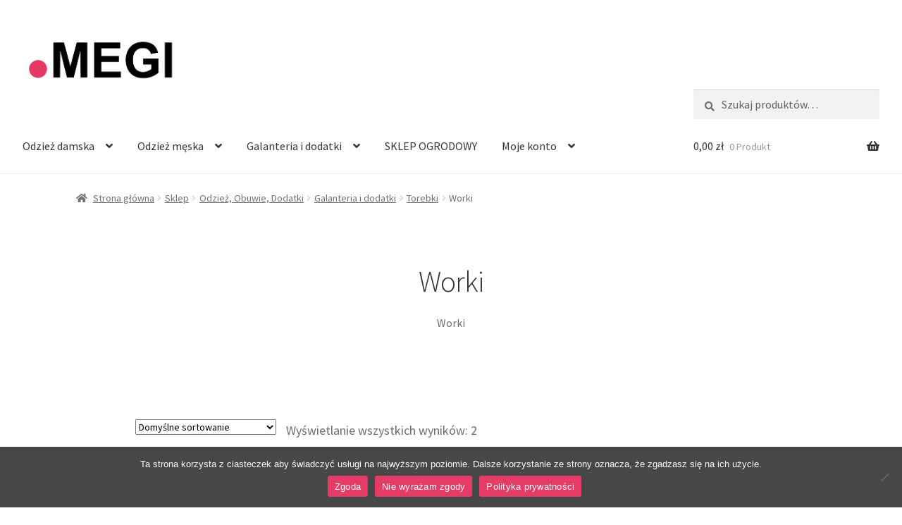

--- FILE ---
content_type: text/html; charset=UTF-8
request_url: https://sklepmegitarnow.pl/kategoria-produktu/odziez-obuwie-dodatki/galanteria-i-dodatki/torebki/worki/
body_size: 21499
content:
<!doctype html>
<html lang="pl-PL">
<head>
<meta charset="UTF-8">
<meta name="viewport" content="width=device-width, initial-scale=1">
<link rel="profile" href="http://gmpg.org/xfn/11">
<link rel="pingback" href="https://sklepmegitarnow.pl/xmlrpc.php">

<title>Worki &#8211; Sklep Megi Tarnów – odzież polska oraz importowana – Tarnów</title>
<meta name='robots' content='max-image-preview:large' />
<link rel='dns-prefetch' href='//fonts.googleapis.com' />
<link rel="alternate" type="application/rss+xml" title="Sklep Megi Tarnów – odzież polska oraz importowana – Tarnów &raquo; Kanał z wpisami" href="https://sklepmegitarnow.pl/feed/" />
<link rel="alternate" type="application/rss+xml" title="Sklep Megi Tarnów – odzież polska oraz importowana – Tarnów &raquo; Kanał z komentarzami" href="https://sklepmegitarnow.pl/comments/feed/" />
<link rel="alternate" type="application/rss+xml" title="Kanał Sklep Megi Tarnów – odzież polska oraz importowana – Tarnów &raquo; Worki Kategoria" href="https://sklepmegitarnow.pl/kategoria-produktu/odziez-obuwie-dodatki/galanteria-i-dodatki/torebki/worki/feed/" />
<style id='wp-img-auto-sizes-contain-inline-css'>
img:is([sizes=auto i],[sizes^="auto," i]){contain-intrinsic-size:3000px 1500px}
/*# sourceURL=wp-img-auto-sizes-contain-inline-css */
</style>
<link rel='stylesheet' id='wp-components-css' href='https://sklepmegitarnow.pl/wp-includes/css/dist/components/style.min.css?ver=6.9' media='all' />
<link rel='stylesheet' id='woocommerce-enadawca-blocks-integration-frontend-css' href='https://sklepmegitarnow.pl/wp-content/plugins/woocommerce-enadawca/build/point-selection-block-frontend.css?ver=1768040522' media='all' />
<link rel='stylesheet' id='woocommerce-enadawca-blocks-integration-editor-css' href='https://sklepmegitarnow.pl/wp-content/plugins/woocommerce-enadawca/build/point-selection-block.css?ver=1768040522' media='all' />
<link rel='stylesheet' id='woocommerce-paczka-w-ruchu-blocks-integration-frontend-css' href='https://sklepmegitarnow.pl/wp-content/plugins/woocommerce-paczka-w-ruchu/build/point-selection-block-frontend.css?ver=1768202891' media='all' />
<link rel='stylesheet' id='woocommerce-paczka-w-ruchu-blocks-integration-editor-css' href='https://sklepmegitarnow.pl/wp-content/plugins/woocommerce-paczka-w-ruchu/build/point-selection-block.css?ver=1768202891' media='all' />
<link rel='stylesheet' id='woocommerce-paczkomaty-inpost-blocks-integration-frontend-css' href='https://sklepmegitarnow.pl/wp-content/plugins/woocommerce-paczkomaty-inpost/build/point-selection-block-frontend.css?ver=1768040610' media='all' />
<link rel='stylesheet' id='woocommerce-paczkomaty-inpost-blocks-integration-editor-css' href='https://sklepmegitarnow.pl/wp-content/plugins/woocommerce-paczkomaty-inpost/build/point-selection-block.css?ver=1768040610' media='all' />
<style id='wp-emoji-styles-inline-css'>

	img.wp-smiley, img.emoji {
		display: inline !important;
		border: none !important;
		box-shadow: none !important;
		height: 1em !important;
		width: 1em !important;
		margin: 0 0.07em !important;
		vertical-align: -0.1em !important;
		background: none !important;
		padding: 0 !important;
	}
/*# sourceURL=wp-emoji-styles-inline-css */
</style>
<link rel='stylesheet' id='wp-block-library-css' href='https://sklepmegitarnow.pl/wp-includes/css/dist/block-library/style.min.css?ver=6.9' media='all' />
<style id='wp-block-library-theme-inline-css'>
.wp-block-audio :where(figcaption){color:#555;font-size:13px;text-align:center}.is-dark-theme .wp-block-audio :where(figcaption){color:#ffffffa6}.wp-block-audio{margin:0 0 1em}.wp-block-code{border:1px solid #ccc;border-radius:4px;font-family:Menlo,Consolas,monaco,monospace;padding:.8em 1em}.wp-block-embed :where(figcaption){color:#555;font-size:13px;text-align:center}.is-dark-theme .wp-block-embed :where(figcaption){color:#ffffffa6}.wp-block-embed{margin:0 0 1em}.blocks-gallery-caption{color:#555;font-size:13px;text-align:center}.is-dark-theme .blocks-gallery-caption{color:#ffffffa6}:root :where(.wp-block-image figcaption){color:#555;font-size:13px;text-align:center}.is-dark-theme :root :where(.wp-block-image figcaption){color:#ffffffa6}.wp-block-image{margin:0 0 1em}.wp-block-pullquote{border-bottom:4px solid;border-top:4px solid;color:currentColor;margin-bottom:1.75em}.wp-block-pullquote :where(cite),.wp-block-pullquote :where(footer),.wp-block-pullquote__citation{color:currentColor;font-size:.8125em;font-style:normal;text-transform:uppercase}.wp-block-quote{border-left:.25em solid;margin:0 0 1.75em;padding-left:1em}.wp-block-quote cite,.wp-block-quote footer{color:currentColor;font-size:.8125em;font-style:normal;position:relative}.wp-block-quote:where(.has-text-align-right){border-left:none;border-right:.25em solid;padding-left:0;padding-right:1em}.wp-block-quote:where(.has-text-align-center){border:none;padding-left:0}.wp-block-quote.is-large,.wp-block-quote.is-style-large,.wp-block-quote:where(.is-style-plain){border:none}.wp-block-search .wp-block-search__label{font-weight:700}.wp-block-search__button{border:1px solid #ccc;padding:.375em .625em}:where(.wp-block-group.has-background){padding:1.25em 2.375em}.wp-block-separator.has-css-opacity{opacity:.4}.wp-block-separator{border:none;border-bottom:2px solid;margin-left:auto;margin-right:auto}.wp-block-separator.has-alpha-channel-opacity{opacity:1}.wp-block-separator:not(.is-style-wide):not(.is-style-dots){width:100px}.wp-block-separator.has-background:not(.is-style-dots){border-bottom:none;height:1px}.wp-block-separator.has-background:not(.is-style-wide):not(.is-style-dots){height:2px}.wp-block-table{margin:0 0 1em}.wp-block-table td,.wp-block-table th{word-break:normal}.wp-block-table :where(figcaption){color:#555;font-size:13px;text-align:center}.is-dark-theme .wp-block-table :where(figcaption){color:#ffffffa6}.wp-block-video :where(figcaption){color:#555;font-size:13px;text-align:center}.is-dark-theme .wp-block-video :where(figcaption){color:#ffffffa6}.wp-block-video{margin:0 0 1em}:root :where(.wp-block-template-part.has-background){margin-bottom:0;margin-top:0;padding:1.25em 2.375em}
/*# sourceURL=/wp-includes/css/dist/block-library/theme.min.css */
</style>
<style id='classic-theme-styles-inline-css'>
/*! This file is auto-generated */
.wp-block-button__link{color:#fff;background-color:#32373c;border-radius:9999px;box-shadow:none;text-decoration:none;padding:calc(.667em + 2px) calc(1.333em + 2px);font-size:1.125em}.wp-block-file__button{background:#32373c;color:#fff;text-decoration:none}
/*# sourceURL=/wp-includes/css/classic-themes.min.css */
</style>
<link rel='stylesheet' id='wpzoom-social-icons-block-style-css' href='https://sklepmegitarnow.pl/wp-content/plugins/social-icons-widget-by-wpzoom/block/dist/style-wpzoom-social-icons.css?ver=4.5.3' media='all' />
<link rel='stylesheet' id='storefront-gutenberg-blocks-css' href='https://sklepmegitarnow.pl/wp-content/themes/storefront/assets/css/base/gutenberg-blocks.css?ver=4.6.2' media='all' />
<style id='storefront-gutenberg-blocks-inline-css'>

				.wp-block-button__link:not(.has-text-color) {
					color: #333333;
				}

				.wp-block-button__link:not(.has-text-color):hover,
				.wp-block-button__link:not(.has-text-color):focus,
				.wp-block-button__link:not(.has-text-color):active {
					color: #333333;
				}

				.wp-block-button__link:not(.has-background) {
					background-color: #eeeeee;
				}

				.wp-block-button__link:not(.has-background):hover,
				.wp-block-button__link:not(.has-background):focus,
				.wp-block-button__link:not(.has-background):active {
					border-color: #d5d5d5;
					background-color: #d5d5d5;
				}

				.wc-block-grid__products .wc-block-grid__product .wp-block-button__link {
					background-color: #eeeeee;
					border-color: #eeeeee;
					color: #333333;
				}

				.wp-block-quote footer,
				.wp-block-quote cite,
				.wp-block-quote__citation {
					color: #6d6d6d;
				}

				.wp-block-pullquote cite,
				.wp-block-pullquote footer,
				.wp-block-pullquote__citation {
					color: #6d6d6d;
				}

				.wp-block-image figcaption {
					color: #6d6d6d;
				}

				.wp-block-separator.is-style-dots::before {
					color: #333333;
				}

				.wp-block-file a.wp-block-file__button {
					color: #333333;
					background-color: #eeeeee;
					border-color: #eeeeee;
				}

				.wp-block-file a.wp-block-file__button:hover,
				.wp-block-file a.wp-block-file__button:focus,
				.wp-block-file a.wp-block-file__button:active {
					color: #333333;
					background-color: #d5d5d5;
				}

				.wp-block-code,
				.wp-block-preformatted pre {
					color: #6d6d6d;
				}

				.wp-block-table:not( .has-background ):not( .is-style-stripes ) tbody tr:nth-child(2n) td {
					background-color: #fdfdfd;
				}

				.wp-block-cover .wp-block-cover__inner-container h1:not(.has-text-color),
				.wp-block-cover .wp-block-cover__inner-container h2:not(.has-text-color),
				.wp-block-cover .wp-block-cover__inner-container h3:not(.has-text-color),
				.wp-block-cover .wp-block-cover__inner-container h4:not(.has-text-color),
				.wp-block-cover .wp-block-cover__inner-container h5:not(.has-text-color),
				.wp-block-cover .wp-block-cover__inner-container h6:not(.has-text-color) {
					color: #000000;
				}

				div.wc-block-components-price-slider__range-input-progress,
				.rtl .wc-block-components-price-slider__range-input-progress {
					--range-color: #000000;
				}

				/* Target only IE11 */
				@media all and (-ms-high-contrast: none), (-ms-high-contrast: active) {
					.wc-block-components-price-slider__range-input-progress {
						background: #000000;
					}
				}

				.wc-block-components-button:not(.is-link) {
					background-color: #333333;
					color: #ffffff;
				}

				.wc-block-components-button:not(.is-link):hover,
				.wc-block-components-button:not(.is-link):focus,
				.wc-block-components-button:not(.is-link):active {
					background-color: #1a1a1a;
					color: #ffffff;
				}

				.wc-block-components-button:not(.is-link):disabled {
					background-color: #333333;
					color: #ffffff;
				}

				.wc-block-cart__submit-container {
					background-color: #ffffff;
				}

				.wc-block-cart__submit-container::before {
					color: rgba(220,220,220,0.5);
				}

				.wc-block-components-order-summary-item__quantity {
					background-color: #ffffff;
					border-color: #6d6d6d;
					box-shadow: 0 0 0 2px #ffffff;
					color: #6d6d6d;
				}
			
/*# sourceURL=storefront-gutenberg-blocks-inline-css */
</style>
<style id='global-styles-inline-css'>
:root{--wp--preset--aspect-ratio--square: 1;--wp--preset--aspect-ratio--4-3: 4/3;--wp--preset--aspect-ratio--3-4: 3/4;--wp--preset--aspect-ratio--3-2: 3/2;--wp--preset--aspect-ratio--2-3: 2/3;--wp--preset--aspect-ratio--16-9: 16/9;--wp--preset--aspect-ratio--9-16: 9/16;--wp--preset--color--black: #000000;--wp--preset--color--cyan-bluish-gray: #abb8c3;--wp--preset--color--white: #ffffff;--wp--preset--color--pale-pink: #f78da7;--wp--preset--color--vivid-red: #cf2e2e;--wp--preset--color--luminous-vivid-orange: #ff6900;--wp--preset--color--luminous-vivid-amber: #fcb900;--wp--preset--color--light-green-cyan: #7bdcb5;--wp--preset--color--vivid-green-cyan: #00d084;--wp--preset--color--pale-cyan-blue: #8ed1fc;--wp--preset--color--vivid-cyan-blue: #0693e3;--wp--preset--color--vivid-purple: #9b51e0;--wp--preset--gradient--vivid-cyan-blue-to-vivid-purple: linear-gradient(135deg,rgb(6,147,227) 0%,rgb(155,81,224) 100%);--wp--preset--gradient--light-green-cyan-to-vivid-green-cyan: linear-gradient(135deg,rgb(122,220,180) 0%,rgb(0,208,130) 100%);--wp--preset--gradient--luminous-vivid-amber-to-luminous-vivid-orange: linear-gradient(135deg,rgb(252,185,0) 0%,rgb(255,105,0) 100%);--wp--preset--gradient--luminous-vivid-orange-to-vivid-red: linear-gradient(135deg,rgb(255,105,0) 0%,rgb(207,46,46) 100%);--wp--preset--gradient--very-light-gray-to-cyan-bluish-gray: linear-gradient(135deg,rgb(238,238,238) 0%,rgb(169,184,195) 100%);--wp--preset--gradient--cool-to-warm-spectrum: linear-gradient(135deg,rgb(74,234,220) 0%,rgb(151,120,209) 20%,rgb(207,42,186) 40%,rgb(238,44,130) 60%,rgb(251,105,98) 80%,rgb(254,248,76) 100%);--wp--preset--gradient--blush-light-purple: linear-gradient(135deg,rgb(255,206,236) 0%,rgb(152,150,240) 100%);--wp--preset--gradient--blush-bordeaux: linear-gradient(135deg,rgb(254,205,165) 0%,rgb(254,45,45) 50%,rgb(107,0,62) 100%);--wp--preset--gradient--luminous-dusk: linear-gradient(135deg,rgb(255,203,112) 0%,rgb(199,81,192) 50%,rgb(65,88,208) 100%);--wp--preset--gradient--pale-ocean: linear-gradient(135deg,rgb(255,245,203) 0%,rgb(182,227,212) 50%,rgb(51,167,181) 100%);--wp--preset--gradient--electric-grass: linear-gradient(135deg,rgb(202,248,128) 0%,rgb(113,206,126) 100%);--wp--preset--gradient--midnight: linear-gradient(135deg,rgb(2,3,129) 0%,rgb(40,116,252) 100%);--wp--preset--font-size--small: 14px;--wp--preset--font-size--medium: 23px;--wp--preset--font-size--large: 26px;--wp--preset--font-size--x-large: 42px;--wp--preset--font-size--normal: 16px;--wp--preset--font-size--huge: 37px;--wp--preset--spacing--20: 0.44rem;--wp--preset--spacing--30: 0.67rem;--wp--preset--spacing--40: 1rem;--wp--preset--spacing--50: 1.5rem;--wp--preset--spacing--60: 2.25rem;--wp--preset--spacing--70: 3.38rem;--wp--preset--spacing--80: 5.06rem;--wp--preset--shadow--natural: 6px 6px 9px rgba(0, 0, 0, 0.2);--wp--preset--shadow--deep: 12px 12px 50px rgba(0, 0, 0, 0.4);--wp--preset--shadow--sharp: 6px 6px 0px rgba(0, 0, 0, 0.2);--wp--preset--shadow--outlined: 6px 6px 0px -3px rgb(255, 255, 255), 6px 6px rgb(0, 0, 0);--wp--preset--shadow--crisp: 6px 6px 0px rgb(0, 0, 0);}:root :where(.is-layout-flow) > :first-child{margin-block-start: 0;}:root :where(.is-layout-flow) > :last-child{margin-block-end: 0;}:root :where(.is-layout-flow) > *{margin-block-start: 24px;margin-block-end: 0;}:root :where(.is-layout-constrained) > :first-child{margin-block-start: 0;}:root :where(.is-layout-constrained) > :last-child{margin-block-end: 0;}:root :where(.is-layout-constrained) > *{margin-block-start: 24px;margin-block-end: 0;}:root :where(.is-layout-flex){gap: 24px;}:root :where(.is-layout-grid){gap: 24px;}body .is-layout-flex{display: flex;}.is-layout-flex{flex-wrap: wrap;align-items: center;}.is-layout-flex > :is(*, div){margin: 0;}body .is-layout-grid{display: grid;}.is-layout-grid > :is(*, div){margin: 0;}.has-black-color{color: var(--wp--preset--color--black) !important;}.has-cyan-bluish-gray-color{color: var(--wp--preset--color--cyan-bluish-gray) !important;}.has-white-color{color: var(--wp--preset--color--white) !important;}.has-pale-pink-color{color: var(--wp--preset--color--pale-pink) !important;}.has-vivid-red-color{color: var(--wp--preset--color--vivid-red) !important;}.has-luminous-vivid-orange-color{color: var(--wp--preset--color--luminous-vivid-orange) !important;}.has-luminous-vivid-amber-color{color: var(--wp--preset--color--luminous-vivid-amber) !important;}.has-light-green-cyan-color{color: var(--wp--preset--color--light-green-cyan) !important;}.has-vivid-green-cyan-color{color: var(--wp--preset--color--vivid-green-cyan) !important;}.has-pale-cyan-blue-color{color: var(--wp--preset--color--pale-cyan-blue) !important;}.has-vivid-cyan-blue-color{color: var(--wp--preset--color--vivid-cyan-blue) !important;}.has-vivid-purple-color{color: var(--wp--preset--color--vivid-purple) !important;}.has-black-background-color{background-color: var(--wp--preset--color--black) !important;}.has-cyan-bluish-gray-background-color{background-color: var(--wp--preset--color--cyan-bluish-gray) !important;}.has-white-background-color{background-color: var(--wp--preset--color--white) !important;}.has-pale-pink-background-color{background-color: var(--wp--preset--color--pale-pink) !important;}.has-vivid-red-background-color{background-color: var(--wp--preset--color--vivid-red) !important;}.has-luminous-vivid-orange-background-color{background-color: var(--wp--preset--color--luminous-vivid-orange) !important;}.has-luminous-vivid-amber-background-color{background-color: var(--wp--preset--color--luminous-vivid-amber) !important;}.has-light-green-cyan-background-color{background-color: var(--wp--preset--color--light-green-cyan) !important;}.has-vivid-green-cyan-background-color{background-color: var(--wp--preset--color--vivid-green-cyan) !important;}.has-pale-cyan-blue-background-color{background-color: var(--wp--preset--color--pale-cyan-blue) !important;}.has-vivid-cyan-blue-background-color{background-color: var(--wp--preset--color--vivid-cyan-blue) !important;}.has-vivid-purple-background-color{background-color: var(--wp--preset--color--vivid-purple) !important;}.has-black-border-color{border-color: var(--wp--preset--color--black) !important;}.has-cyan-bluish-gray-border-color{border-color: var(--wp--preset--color--cyan-bluish-gray) !important;}.has-white-border-color{border-color: var(--wp--preset--color--white) !important;}.has-pale-pink-border-color{border-color: var(--wp--preset--color--pale-pink) !important;}.has-vivid-red-border-color{border-color: var(--wp--preset--color--vivid-red) !important;}.has-luminous-vivid-orange-border-color{border-color: var(--wp--preset--color--luminous-vivid-orange) !important;}.has-luminous-vivid-amber-border-color{border-color: var(--wp--preset--color--luminous-vivid-amber) !important;}.has-light-green-cyan-border-color{border-color: var(--wp--preset--color--light-green-cyan) !important;}.has-vivid-green-cyan-border-color{border-color: var(--wp--preset--color--vivid-green-cyan) !important;}.has-pale-cyan-blue-border-color{border-color: var(--wp--preset--color--pale-cyan-blue) !important;}.has-vivid-cyan-blue-border-color{border-color: var(--wp--preset--color--vivid-cyan-blue) !important;}.has-vivid-purple-border-color{border-color: var(--wp--preset--color--vivid-purple) !important;}.has-vivid-cyan-blue-to-vivid-purple-gradient-background{background: var(--wp--preset--gradient--vivid-cyan-blue-to-vivid-purple) !important;}.has-light-green-cyan-to-vivid-green-cyan-gradient-background{background: var(--wp--preset--gradient--light-green-cyan-to-vivid-green-cyan) !important;}.has-luminous-vivid-amber-to-luminous-vivid-orange-gradient-background{background: var(--wp--preset--gradient--luminous-vivid-amber-to-luminous-vivid-orange) !important;}.has-luminous-vivid-orange-to-vivid-red-gradient-background{background: var(--wp--preset--gradient--luminous-vivid-orange-to-vivid-red) !important;}.has-very-light-gray-to-cyan-bluish-gray-gradient-background{background: var(--wp--preset--gradient--very-light-gray-to-cyan-bluish-gray) !important;}.has-cool-to-warm-spectrum-gradient-background{background: var(--wp--preset--gradient--cool-to-warm-spectrum) !important;}.has-blush-light-purple-gradient-background{background: var(--wp--preset--gradient--blush-light-purple) !important;}.has-blush-bordeaux-gradient-background{background: var(--wp--preset--gradient--blush-bordeaux) !important;}.has-luminous-dusk-gradient-background{background: var(--wp--preset--gradient--luminous-dusk) !important;}.has-pale-ocean-gradient-background{background: var(--wp--preset--gradient--pale-ocean) !important;}.has-electric-grass-gradient-background{background: var(--wp--preset--gradient--electric-grass) !important;}.has-midnight-gradient-background{background: var(--wp--preset--gradient--midnight) !important;}.has-small-font-size{font-size: var(--wp--preset--font-size--small) !important;}.has-medium-font-size{font-size: var(--wp--preset--font-size--medium) !important;}.has-large-font-size{font-size: var(--wp--preset--font-size--large) !important;}.has-x-large-font-size{font-size: var(--wp--preset--font-size--x-large) !important;}
:root :where(.wp-block-pullquote){font-size: 1.5em;line-height: 1.6;}
/*# sourceURL=global-styles-inline-css */
</style>
<link rel='stylesheet' id='cookie-notice-front-css' href='https://sklepmegitarnow.pl/wp-content/plugins/cookie-notice/css/front.min.css?ver=2.5.11' media='all' />
<link rel='stylesheet' id='widgetopts-styles-css' href='https://sklepmegitarnow.pl/wp-content/plugins/widget-options/assets/css/widget-options.css?ver=4.1.3' media='all' />
<style id='woocommerce-inline-inline-css'>
.woocommerce form .form-row .required { visibility: visible; }
/*# sourceURL=woocommerce-inline-inline-css */
</style>
<link rel='stylesheet' id='hint-css' href='https://sklepmegitarnow.pl/wp-content/plugins/wpc-linked-variation/assets/libs/hint/hint.css?ver=6.9' media='all' />
<link rel='stylesheet' id='wpclv-frontend-css' href='https://sklepmegitarnow.pl/wp-content/plugins/wpc-linked-variation/assets/css/frontend.css?ver=4.2.6' media='all' />
<link rel='stylesheet' id='storefront-style-css' href='https://sklepmegitarnow.pl/wp-content/themes/storefront/style.css?ver=4.6.2' media='all' />
<style id='storefront-style-inline-css'>

			.main-navigation ul li a,
			.site-title a,
			ul.menu li a,
			.site-branding h1 a,
			button.menu-toggle,
			button.menu-toggle:hover,
			.handheld-navigation .dropdown-toggle {
				color: #333333;
			}

			button.menu-toggle,
			button.menu-toggle:hover {
				border-color: #333333;
			}

			.main-navigation ul li a:hover,
			.main-navigation ul li:hover > a,
			.site-title a:hover,
			.site-header ul.menu li.current-menu-item > a {
				color: #747474;
			}

			table:not( .has-background ) th {
				background-color: #f8f8f8;
			}

			table:not( .has-background ) tbody td {
				background-color: #fdfdfd;
			}

			table:not( .has-background ) tbody tr:nth-child(2n) td,
			fieldset,
			fieldset legend {
				background-color: #fbfbfb;
			}

			.site-header,
			.secondary-navigation ul ul,
			.main-navigation ul.menu > li.menu-item-has-children:after,
			.secondary-navigation ul.menu ul,
			.storefront-handheld-footer-bar,
			.storefront-handheld-footer-bar ul li > a,
			.storefront-handheld-footer-bar ul li.search .site-search,
			button.menu-toggle,
			button.menu-toggle:hover {
				background-color: #ffffff;
			}

			p.site-description,
			.site-header,
			.storefront-handheld-footer-bar {
				color: #404040;
			}

			button.menu-toggle:after,
			button.menu-toggle:before,
			button.menu-toggle span:before {
				background-color: #333333;
			}

			h1, h2, h3, h4, h5, h6, .wc-block-grid__product-title {
				color: #333333;
			}

			.widget h1 {
				border-bottom-color: #333333;
			}

			body,
			.secondary-navigation a {
				color: #6d6d6d;
			}

			.widget-area .widget a,
			.hentry .entry-header .posted-on a,
			.hentry .entry-header .post-author a,
			.hentry .entry-header .post-comments a,
			.hentry .entry-header .byline a {
				color: #727272;
			}

			a {
				color: #000000;
			}

			a:focus,
			button:focus,
			.button.alt:focus,
			input:focus,
			textarea:focus,
			input[type="button"]:focus,
			input[type="reset"]:focus,
			input[type="submit"]:focus,
			input[type="email"]:focus,
			input[type="tel"]:focus,
			input[type="url"]:focus,
			input[type="password"]:focus,
			input[type="search"]:focus {
				outline-color: #000000;
			}

			button, input[type="button"], input[type="reset"], input[type="submit"], .button, .widget a.button {
				background-color: #eeeeee;
				border-color: #eeeeee;
				color: #333333;
			}

			button:hover, input[type="button"]:hover, input[type="reset"]:hover, input[type="submit"]:hover, .button:hover, .widget a.button:hover {
				background-color: #d5d5d5;
				border-color: #d5d5d5;
				color: #333333;
			}

			button.alt, input[type="button"].alt, input[type="reset"].alt, input[type="submit"].alt, .button.alt, .widget-area .widget a.button.alt {
				background-color: #333333;
				border-color: #333333;
				color: #ffffff;
			}

			button.alt:hover, input[type="button"].alt:hover, input[type="reset"].alt:hover, input[type="submit"].alt:hover, .button.alt:hover, .widget-area .widget a.button.alt:hover {
				background-color: #1a1a1a;
				border-color: #1a1a1a;
				color: #ffffff;
			}

			.pagination .page-numbers li .page-numbers.current {
				background-color: #e6e6e6;
				color: #636363;
			}

			#comments .comment-list .comment-content .comment-text {
				background-color: #f8f8f8;
			}

			.site-footer {
				background-color: #f0f0f0;
				color: #6d6d6d;
			}

			.site-footer a:not(.button):not(.components-button) {
				color: #333333;
			}

			.site-footer .storefront-handheld-footer-bar a:not(.button):not(.components-button) {
				color: #333333;
			}

			.site-footer h1, .site-footer h2, .site-footer h3, .site-footer h4, .site-footer h5, .site-footer h6, .site-footer .widget .widget-title, .site-footer .widget .widgettitle {
				color: #333333;
			}

			.page-template-template-homepage.has-post-thumbnail .type-page.has-post-thumbnail .entry-title {
				color: #000000;
			}

			.page-template-template-homepage.has-post-thumbnail .type-page.has-post-thumbnail .entry-content {
				color: #000000;
			}

			@media screen and ( min-width: 768px ) {
				.secondary-navigation ul.menu a:hover {
					color: #595959;
				}

				.secondary-navigation ul.menu a {
					color: #404040;
				}

				.main-navigation ul.menu ul.sub-menu,
				.main-navigation ul.nav-menu ul.children {
					background-color: #f0f0f0;
				}

				.site-header {
					border-bottom-color: #f0f0f0;
				}
			}
/*# sourceURL=storefront-style-inline-css */
</style>
<link rel='stylesheet' id='storefront-icons-css' href='https://sklepmegitarnow.pl/wp-content/themes/storefront/assets/css/base/icons.css?ver=4.6.2' media='all' />
<link rel='stylesheet' id='storefront-fonts-css' href='https://fonts.googleapis.com/css?family=Source+Sans+Pro%3A400%2C300%2C300italic%2C400italic%2C600%2C700%2C900&#038;subset=latin%2Clatin-ext&#038;ver=4.6.2' media='all' />
<link rel='stylesheet' id='woocommerce_prettyPhoto_css-css' href='https://sklepmegitarnow.pl/wp-content/plugins/woocommerce/assets/css/prettyPhoto.css?ver=10.4.3' media='all' />
<link rel='stylesheet' id='wpzoom-social-icons-socicon-css' href='https://sklepmegitarnow.pl/wp-content/plugins/social-icons-widget-by-wpzoom/assets/css/wpzoom-socicon.css?ver=1768040447' media='all' />
<link rel='stylesheet' id='wpzoom-social-icons-genericons-css' href='https://sklepmegitarnow.pl/wp-content/plugins/social-icons-widget-by-wpzoom/assets/css/genericons.css?ver=1768040447' media='all' />
<link rel='stylesheet' id='wpzoom-social-icons-academicons-css' href='https://sklepmegitarnow.pl/wp-content/plugins/social-icons-widget-by-wpzoom/assets/css/academicons.min.css?ver=1768040447' media='all' />
<link rel='stylesheet' id='wpzoom-social-icons-font-awesome-3-css' href='https://sklepmegitarnow.pl/wp-content/plugins/social-icons-widget-by-wpzoom/assets/css/font-awesome-3.min.css?ver=1768040447' media='all' />
<link rel='stylesheet' id='dashicons-css' href='https://sklepmegitarnow.pl/wp-includes/css/dashicons.min.css?ver=6.9' media='all' />
<link rel='stylesheet' id='wpzoom-social-icons-styles-css' href='https://sklepmegitarnow.pl/wp-content/plugins/social-icons-widget-by-wpzoom/assets/css/wpzoom-social-icons-styles.css?ver=1768040447' media='all' />
<link rel='stylesheet' id='storefront-woocommerce-style-css' href='https://sklepmegitarnow.pl/wp-content/themes/storefront/assets/css/woocommerce/woocommerce.css?ver=4.6.2' media='all' />
<style id='storefront-woocommerce-style-inline-css'>
@font-face {
				font-family: star;
				src: url(https://sklepmegitarnow.pl/wp-content/plugins/woocommerce/assets/fonts/star.eot);
				src:
					url(https://sklepmegitarnow.pl/wp-content/plugins/woocommerce/assets/fonts/star.eot?#iefix) format("embedded-opentype"),
					url(https://sklepmegitarnow.pl/wp-content/plugins/woocommerce/assets/fonts/star.woff) format("woff"),
					url(https://sklepmegitarnow.pl/wp-content/plugins/woocommerce/assets/fonts/star.ttf) format("truetype"),
					url(https://sklepmegitarnow.pl/wp-content/plugins/woocommerce/assets/fonts/star.svg#star) format("svg");
				font-weight: 400;
				font-style: normal;
			}
			@font-face {
				font-family: WooCommerce;
				src: url(https://sklepmegitarnow.pl/wp-content/plugins/woocommerce/assets/fonts/WooCommerce.eot);
				src:
					url(https://sklepmegitarnow.pl/wp-content/plugins/woocommerce/assets/fonts/WooCommerce.eot?#iefix) format("embedded-opentype"),
					url(https://sklepmegitarnow.pl/wp-content/plugins/woocommerce/assets/fonts/WooCommerce.woff) format("woff"),
					url(https://sklepmegitarnow.pl/wp-content/plugins/woocommerce/assets/fonts/WooCommerce.ttf) format("truetype"),
					url(https://sklepmegitarnow.pl/wp-content/plugins/woocommerce/assets/fonts/WooCommerce.svg#WooCommerce) format("svg");
				font-weight: 400;
				font-style: normal;
			}

			a.cart-contents,
			.site-header-cart .widget_shopping_cart a {
				color: #333333;
			}

			a.cart-contents:hover,
			.site-header-cart .widget_shopping_cart a:hover,
			.site-header-cart:hover > li > a {
				color: #747474;
			}

			table.cart td.product-remove,
			table.cart td.actions {
				border-top-color: #ffffff;
			}

			.storefront-handheld-footer-bar ul li.cart .count {
				background-color: #333333;
				color: #ffffff;
				border-color: #ffffff;
			}

			.woocommerce-tabs ul.tabs li.active a,
			ul.products li.product .price,
			.onsale,
			.wc-block-grid__product-onsale,
			.widget_search form:before,
			.widget_product_search form:before {
				color: #6d6d6d;
			}

			.woocommerce-breadcrumb a,
			a.woocommerce-review-link,
			.product_meta a {
				color: #727272;
			}

			.wc-block-grid__product-onsale,
			.onsale {
				border-color: #6d6d6d;
			}

			.star-rating span:before,
			.quantity .plus, .quantity .minus,
			p.stars a:hover:after,
			p.stars a:after,
			.star-rating span:before,
			#payment .payment_methods li input[type=radio]:first-child:checked+label:before {
				color: #000000;
			}

			.widget_price_filter .ui-slider .ui-slider-range,
			.widget_price_filter .ui-slider .ui-slider-handle {
				background-color: #000000;
			}

			.order_details {
				background-color: #f8f8f8;
			}

			.order_details > li {
				border-bottom: 1px dotted #e3e3e3;
			}

			.order_details:before,
			.order_details:after {
				background: -webkit-linear-gradient(transparent 0,transparent 0),-webkit-linear-gradient(135deg,#f8f8f8 33.33%,transparent 33.33%),-webkit-linear-gradient(45deg,#f8f8f8 33.33%,transparent 33.33%)
			}

			#order_review {
				background-color: #ffffff;
			}

			#payment .payment_methods > li .payment_box,
			#payment .place-order {
				background-color: #fafafa;
			}

			#payment .payment_methods > li:not(.woocommerce-notice) {
				background-color: #f5f5f5;
			}

			#payment .payment_methods > li:not(.woocommerce-notice):hover {
				background-color: #f0f0f0;
			}

			.woocommerce-pagination .page-numbers li .page-numbers.current {
				background-color: #e6e6e6;
				color: #636363;
			}

			.wc-block-grid__product-onsale,
			.onsale,
			.woocommerce-pagination .page-numbers li .page-numbers:not(.current) {
				color: #6d6d6d;
			}

			p.stars a:before,
			p.stars a:hover~a:before,
			p.stars.selected a.active~a:before {
				color: #6d6d6d;
			}

			p.stars.selected a.active:before,
			p.stars:hover a:before,
			p.stars.selected a:not(.active):before,
			p.stars.selected a.active:before {
				color: #000000;
			}

			.single-product div.product .woocommerce-product-gallery .woocommerce-product-gallery__trigger {
				background-color: #eeeeee;
				color: #333333;
			}

			.single-product div.product .woocommerce-product-gallery .woocommerce-product-gallery__trigger:hover {
				background-color: #d5d5d5;
				border-color: #d5d5d5;
				color: #333333;
			}

			.button.added_to_cart:focus,
			.button.wc-forward:focus {
				outline-color: #000000;
			}

			.added_to_cart,
			.site-header-cart .widget_shopping_cart a.button,
			.wc-block-grid__products .wc-block-grid__product .wp-block-button__link {
				background-color: #eeeeee;
				border-color: #eeeeee;
				color: #333333;
			}

			.added_to_cart:hover,
			.site-header-cart .widget_shopping_cart a.button:hover,
			.wc-block-grid__products .wc-block-grid__product .wp-block-button__link:hover {
				background-color: #d5d5d5;
				border-color: #d5d5d5;
				color: #333333;
			}

			.added_to_cart.alt, .added_to_cart, .widget a.button.checkout {
				background-color: #333333;
				border-color: #333333;
				color: #ffffff;
			}

			.added_to_cart.alt:hover, .added_to_cart:hover, .widget a.button.checkout:hover {
				background-color: #1a1a1a;
				border-color: #1a1a1a;
				color: #ffffff;
			}

			.button.loading {
				color: #eeeeee;
			}

			.button.loading:hover {
				background-color: #eeeeee;
			}

			.button.loading:after {
				color: #333333;
			}

			@media screen and ( min-width: 768px ) {
				.site-header-cart .widget_shopping_cart,
				.site-header .product_list_widget li .quantity {
					color: #404040;
				}

				.site-header-cart .widget_shopping_cart .buttons,
				.site-header-cart .widget_shopping_cart .total {
					background-color: #f5f5f5;
				}

				.site-header-cart .widget_shopping_cart {
					background-color: #f0f0f0;
				}
			}
				.storefront-product-pagination a {
					color: #6d6d6d;
					background-color: #ffffff;
				}
				.storefront-sticky-add-to-cart {
					color: #6d6d6d;
					background-color: #ffffff;
				}

				.storefront-sticky-add-to-cart a:not(.button) {
					color: #333333;
				}
/*# sourceURL=storefront-woocommerce-style-inline-css */
</style>
<link rel='stylesheet' id='storefront-woocommerce-brands-style-css' href='https://sklepmegitarnow.pl/wp-content/themes/storefront/assets/css/woocommerce/extensions/brands.css?ver=4.6.2' media='all' />
<link rel='preload' as='font'  id='wpzoom-social-icons-font-academicons-woff2-css' href='https://sklepmegitarnow.pl/wp-content/plugins/social-icons-widget-by-wpzoom/assets/font/academicons.woff2?v=1.9.2' type='font/woff2' crossorigin />
<link rel='preload' as='font'  id='wpzoom-social-icons-font-fontawesome-3-woff2-css' href='https://sklepmegitarnow.pl/wp-content/plugins/social-icons-widget-by-wpzoom/assets/font/fontawesome-webfont.woff2?v=4.7.0' type='font/woff2' crossorigin />
<link rel='preload' as='font'  id='wpzoom-social-icons-font-genericons-woff-css' href='https://sklepmegitarnow.pl/wp-content/plugins/social-icons-widget-by-wpzoom/assets/font/Genericons.woff' type='font/woff' crossorigin />
<link rel='preload' as='font'  id='wpzoom-social-icons-font-socicon-woff2-css' href='https://sklepmegitarnow.pl/wp-content/plugins/social-icons-widget-by-wpzoom/assets/font/socicon.woff2?v=4.5.3' type='font/woff2' crossorigin />
<link rel='stylesheet' id='bdt-uikit-css' href='https://sklepmegitarnow.pl/wp-content/plugins/bdthemes-element-pack-lite/assets/css/bdt-uikit.css?ver=3.21.7' media='all' />
<link rel='stylesheet' id='ep-helper-css' href='https://sklepmegitarnow.pl/wp-content/plugins/bdthemes-element-pack-lite/assets/css/ep-helper.css?ver=8.3.15' media='all' />
<link rel='stylesheet' id='usk-site-css' href='https://sklepmegitarnow.pl/wp-content/plugins/ultimate-store-kit/assets/css/usk-site.css?ver=2.9.6' media='all' />
<link rel='stylesheet' id='slick-modal-css' href='https://sklepmegitarnow.pl/wp-content/plugins/ultimate-store-kit/assets/vendor/css/slickmodal.css?ver=2.9.6' media='all' />
<link rel='stylesheet' id='toolslide-css-css' href='https://sklepmegitarnow.pl/wp-content/plugins/ultimate-store-kit/assets/vendor/css/toolslide.css?ver=2.9.6' media='all' />
<link rel='stylesheet' id='prime-slider-site-css' href='https://sklepmegitarnow.pl/wp-content/plugins/bdthemes-prime-slider-lite/assets/css/prime-slider-site.css?ver=4.1.3' media='all' />
<link rel='stylesheet' id='upk-site-css' href='https://sklepmegitarnow.pl/wp-content/plugins/ultimate-post-kit/assets/css/upk-site.css?ver=4.0.22' media='all' />
<script type="text/template" id="tmpl-variation-template">
	<div class="woocommerce-variation-description">{{{ data.variation.variation_description }}}</div>
	<div class="woocommerce-variation-price">{{{ data.variation.price_html }}}</div>
	<div class="woocommerce-variation-availability">{{{ data.variation.availability_html }}}</div>
</script>
<script type="text/template" id="tmpl-unavailable-variation-template">
	<p role="alert">Przepraszamy, ten produkt jest niedostępny. Prosimy wybrać inną kombinację.</p>
</script>
<!--n2css--><!--n2js--><script id="cookie-notice-front-js-before">
var cnArgs = {"ajaxUrl":"https:\/\/sklepmegitarnow.pl\/wp-admin\/admin-ajax.php","nonce":"e0230cb0fd","hideEffect":"fade","position":"bottom","onScroll":false,"onScrollOffset":100,"onClick":false,"cookieName":"cookie_notice_accepted","cookieTime":2147483647,"cookieTimeRejected":2592000,"globalCookie":false,"redirection":false,"cache":false,"revokeCookies":false,"revokeCookiesOpt":"automatic"};

//# sourceURL=cookie-notice-front-js-before
</script>
<script src="https://sklepmegitarnow.pl/wp-content/plugins/cookie-notice/js/front.min.js?ver=2.5.11" id="cookie-notice-front-js"></script>
<script src="https://sklepmegitarnow.pl/wp-includes/js/jquery/jquery.min.js?ver=3.7.1" id="jquery-core-js"></script>
<script src="https://sklepmegitarnow.pl/wp-includes/js/jquery/jquery-migrate.min.js?ver=3.4.1" id="jquery-migrate-js"></script>
<script src="https://sklepmegitarnow.pl/wp-content/plugins/woocommerce/assets/js/js-cookie/js.cookie.min.js?ver=2.1.4-wc.10.4.3" id="wc-js-cookie-js" defer data-wp-strategy="defer"></script>
<script id="wc-cart-fragments-js-extra">
var wc_cart_fragments_params = {"ajax_url":"/wp-admin/admin-ajax.php","wc_ajax_url":"/?wc-ajax=%%endpoint%%","cart_hash_key":"wc_cart_hash_4100577e30be3757ea7896e315d7a5e4","fragment_name":"wc_fragments_4100577e30be3757ea7896e315d7a5e4","request_timeout":"5000"};
//# sourceURL=wc-cart-fragments-js-extra
</script>
<script src="https://sklepmegitarnow.pl/wp-content/plugins/woocommerce/assets/js/frontend/cart-fragments.min.js?ver=10.4.3" id="wc-cart-fragments-js" defer data-wp-strategy="defer"></script>
<script src="https://sklepmegitarnow.pl/wp-content/plugins/woocommerce/assets/js/jquery-blockui/jquery.blockUI.min.js?ver=2.7.0-wc.10.4.3" id="wc-jquery-blockui-js" defer data-wp-strategy="defer"></script>
<script id="wc-add-to-cart-js-extra">
var wc_add_to_cart_params = {"ajax_url":"/wp-admin/admin-ajax.php","wc_ajax_url":"/?wc-ajax=%%endpoint%%","i18n_view_cart":"Zobacz koszyk","cart_url":"https://sklepmegitarnow.pl/koszyk/","is_cart":"","cart_redirect_after_add":"no"};
//# sourceURL=wc-add-to-cart-js-extra
</script>
<script src="https://sklepmegitarnow.pl/wp-content/plugins/woocommerce/assets/js/frontend/add-to-cart.min.js?ver=10.4.3" id="wc-add-to-cart-js" defer data-wp-strategy="defer"></script>
<script id="woocommerce-js-extra">
var woocommerce_params = {"ajax_url":"/wp-admin/admin-ajax.php","wc_ajax_url":"/?wc-ajax=%%endpoint%%","i18n_password_show":"Poka\u017c has\u0142o","i18n_password_hide":"Ukryj has\u0142o"};
//# sourceURL=woocommerce-js-extra
</script>
<script src="https://sklepmegitarnow.pl/wp-content/plugins/woocommerce/assets/js/frontend/woocommerce.min.js?ver=10.4.3" id="woocommerce-js" defer data-wp-strategy="defer"></script>
<script id="WCPAY_ASSETS-js-extra">
var wcpayAssets = {"url":"https://sklepmegitarnow.pl/wp-content/plugins/woocommerce-payments/dist/"};
//# sourceURL=WCPAY_ASSETS-js-extra
</script>
<script src="https://sklepmegitarnow.pl/wp-includes/js/underscore.min.js?ver=1.13.7" id="underscore-js"></script>
<script id="wp-util-js-extra">
var _wpUtilSettings = {"ajax":{"url":"/wp-admin/admin-ajax.php"}};
//# sourceURL=wp-util-js-extra
</script>
<script src="https://sklepmegitarnow.pl/wp-includes/js/wp-util.min.js?ver=6.9" id="wp-util-js"></script>
<script id="wc-add-to-cart-variation-js-extra">
var wc_add_to_cart_variation_params = {"wc_ajax_url":"/?wc-ajax=%%endpoint%%","i18n_no_matching_variations_text":"Przepraszamy, \u017caden produkt nie spe\u0142nia twojego wyboru. Prosimy wybra\u0107 inn\u0105 kombinacj\u0119.","i18n_make_a_selection_text":"Wybierz opcje produktu przed dodaniem go do koszyka.","i18n_unavailable_text":"Przepraszamy, ten produkt jest niedost\u0119pny. Prosimy wybra\u0107 inn\u0105 kombinacj\u0119.","i18n_reset_alert_text":"Tw\u00f3j wyb\u00f3r zosta\u0142 zresetowany. Wybierz niekt\u00f3re opcje produktu przed dodaniem go do koszyka."};
//# sourceURL=wc-add-to-cart-variation-js-extra
</script>
<script src="https://sklepmegitarnow.pl/wp-content/plugins/woocommerce/assets/js/frontend/add-to-cart-variation.min.js?ver=10.4.3" id="wc-add-to-cart-variation-js" defer data-wp-strategy="defer"></script>
<script src="https://sklepmegitarnow.pl/wp-content/plugins/woocommerce/assets/js/prettyPhoto/jquery.prettyPhoto.min.js?ver=3.1.6-wc.10.4.3" id="wc-prettyPhoto-js" defer data-wp-strategy="defer"></script>
<link rel="https://api.w.org/" href="https://sklepmegitarnow.pl/wp-json/" /><link rel="alternate" title="JSON" type="application/json" href="https://sklepmegitarnow.pl/wp-json/wp/v2/product_cat/76" /><link rel="EditURI" type="application/rsd+xml" title="RSD" href="https://sklepmegitarnow.pl/xmlrpc.php?rsd" />
<meta name="generator" content="WordPress 6.9" />
<meta name="generator" content="WooCommerce 10.4.3" />
<link rel="apple-touch-icon" sizes="180x180" href="/wp-content/uploads/fbrfg/apple-touch-icon.png">
<link rel="icon" type="image/png" sizes="32x32" href="/wp-content/uploads/fbrfg/favicon-32x32.png">
<link rel="icon" type="image/png" sizes="16x16" href="/wp-content/uploads/fbrfg/favicon-16x16.png">
<link rel="manifest" href="/wp-content/uploads/fbrfg/site.webmanifest">
<link rel="mask-icon" href="/wp-content/uploads/fbrfg/safari-pinned-tab.svg" color="#5bbad5">
<link rel="shortcut icon" href="/wp-content/uploads/fbrfg/favicon.ico">
<meta name="msapplication-TileColor" content="#da532c">
<meta name="msapplication-config" content="/wp-content/uploads/fbrfg/browserconfig.xml">
<meta name="theme-color" content="#ffffff">	<noscript><style>.woocommerce-product-gallery{ opacity: 1 !important; }</style></noscript>
	<meta name="generator" content="Elementor 3.34.1; features: additional_custom_breakpoints; settings: css_print_method-external, google_font-enabled, font_display-auto">
			<style>
				.e-con.e-parent:nth-of-type(n+4):not(.e-lazyloaded):not(.e-no-lazyload),
				.e-con.e-parent:nth-of-type(n+4):not(.e-lazyloaded):not(.e-no-lazyload) * {
					background-image: none !important;
				}
				@media screen and (max-height: 1024px) {
					.e-con.e-parent:nth-of-type(n+3):not(.e-lazyloaded):not(.e-no-lazyload),
					.e-con.e-parent:nth-of-type(n+3):not(.e-lazyloaded):not(.e-no-lazyload) * {
						background-image: none !important;
					}
				}
				@media screen and (max-height: 640px) {
					.e-con.e-parent:nth-of-type(n+2):not(.e-lazyloaded):not(.e-no-lazyload),
					.e-con.e-parent:nth-of-type(n+2):not(.e-lazyloaded):not(.e-no-lazyload) * {
						background-image: none !important;
					}
				}
			</style>
					<style id="wp-custom-css">
			/* === ROZCIĄGNIĘCIE: Home 90%, Sklep 70% === */

/* --- STRONA GŁÓWNA (HOME) – 90% szerokości --- */
body.home .site-content,
body.home #content,
body.home #main,
body.home .col-full,
body.home .container {
    width: 95% !important;
    max-width: 95% !important;
    margin: 0 auto !important;
    padding: 0 !important;
}

/* Smart Slider 3 – wycentrowany, dopasowany do 90% szerokości rodzica */
body.home div[class*="n2-ss-slider"],
body.home .smart-slider,
body.home .n2-ss-slider {
    position: relative;
    width: 100% !important; /* w obrębie 90% kontenera */
    max-width: 100% !important;
    margin: 0 auto !important;
}

/* Sekcje Elementor – rozciągnięte do 90% rodzica */
body.home .elementor-section.elementor-section-boxed > .elementor-container,
body.home .elementor-section.elementor-section-stretched {
    max-width: 100% !important;
    width: 100% !important;
    padding: 0 !important;
    margin: 0 auto !important;
}

/* --- SKLEP I PRODUKTY – 70% szerokości --- */
body.woocommerce .site-content .col-full,
body.archive.post-type-archive-product .site-content .col-full,
body.tax-product_cat .site-content .col-full,
body.single-product .site-content .col-full {
    width: 70% !important;
    max-width: 70% !important;
    margin: 0 auto !important;
    padding-left: 0 !important;
    padding-right: 0 !important;
    box-sizing: border-box !important;
}

/* Dopasowanie listy produktów i paginacji */
body.woocommerce .woocommerce ul.products,
body.woocommerce-page .woocommerce ul.products,
body.woocommerce .storefront-sorting,
body.woocommerce .woocommerce-pagination {
    width: 100% !important;
    margin: 0 auto !important;
    justify-content: center;
}

/* --- Nagłówek: pełna szerokość kontenera na Home i Sklep --- */
header#masthead .col-full {
    width: 95% !important;
    max-width: 95% !important;
    margin: 0 auto !important;
    padding-left: 0 !important;
    padding-right: 0 !important;
    box-sizing: border-box;
}

/* Logo w nagłówku – pełna szerokość kontenera */
header#masthead .site-branding {
    width: 100% !important;
    max-width: 100% !important;
    margin: 0 auto !important;
}

/* Pasek wyszukiwarki – dopasowany do wysokości nagłówka z home */
header#masthead .site-search {
    height: auto !important;  /* pozwala rosnąć zgodnie z home */
    max-width: 300px !important; /* możesz dopasować szerokość pola */
    margin-top: 0 !important;
    margin-bottom: 0 !important;
    display: inline-block !important;
    vertical-align: middle !important;
}

/* Input wyszukiwarki – dopasowanie wysokości i fontu jak na home */
header#masthead .site-search input.search-field {
    height: 42px !important;  /* wysokość pola z home */
    line-height: 48px !important;
    font-size: 16px !important; /* wielkość tekstu */
    padding: 0 40px !important;
    box-sizing: border-box !important;
}

/* Przyciski wyszukiwarki – dopasowanie do pola */
header#masthead .site-search button {
    height: 48px !important;
    line-height: 48px !important;
    font-size: 16px !important;
}

/* --- Odstępy między listą produktów a paginacją --- */
body.woocommerce .woocommerce ul.products {
    margin-bottom: 40px !important; /* większy odstęp pod listą produktów */
}

body.woocommerce .woocommerce-pagination {
    margin-top: 20px !important; /* odstęp nad paginacją */
    margin-bottom: 40px !important; /* odstęp pod paginacją */
    text-align: center; /* paginacja na środku */
}

/* Opcjonalnie – odstęp pionowy między produktami */
body.woocommerce ul.products li.product {
    margin-bottom: 20px !important;
}

/* --- RESPONSYWNOŚĆ --- */
@media (max-width: 768px) {
    header#masthead .site-search,
    header#masthead .site-search input.search-field,
    header#masthead .site-search button {
        height: 40px !important;
        line-height: 40px !important;
        font-size: 14px !important;
    }
}

@media (max-width: 480px) {
    header#masthead .site-search,
    header#masthead .site-search input.search-field,
    header#masthead .site-search button {
        height: 36px !important;
        line-height: 36px !important;
        font-size: 11px !important;
    }
}

/* Usuń poziomy przewijanie */
body {
    overflow-x: hidden !important;
}
		</style>
		</head>

<body class="archive tax-product_cat term-worki term-76 wp-custom-logo wp-embed-responsive wp-theme-storefront theme-storefront cookies-not-set woocommerce woocommerce-page woocommerce-no-js ultimate-store-kit metaslider-plugin storefront-full-width-content storefront-align-wide right-sidebar woocommerce-active elementor-default elementor-kit-327643">



<div id="page" class="hfeed site">
	
	<header id="masthead" class="site-header" role="banner" style="">

		<div class="col-full">		<a class="skip-link screen-reader-text" href="#site-navigation">Przejdź do nawigacji</a>
		<a class="skip-link screen-reader-text" href="#content">Przejdź do treści</a>
				<div class="site-branding">
			<a href="https://sklepmegitarnow.pl/" class="custom-logo-link" rel="home"><img fetchpriority="high" width="497" height="185" src="https://sklepmegitarnow.pl/wp-content/uploads/2025/10/LOGO-MEGI-NOWE-all.png" class="custom-logo" alt="Sklep Megi Tarnów – odzież polska oraz importowana – Tarnów" decoding="async" srcset="https://sklepmegitarnow.pl/wp-content/uploads/2025/10/LOGO-MEGI-NOWE-all.png 497w, https://sklepmegitarnow.pl/wp-content/uploads/2025/10/LOGO-MEGI-NOWE-all-300x112.png 300w, https://sklepmegitarnow.pl/wp-content/uploads/2025/10/LOGO-MEGI-NOWE-all-150x56.png 150w, https://sklepmegitarnow.pl/wp-content/uploads/2025/10/LOGO-MEGI-NOWE-all-324x121.png 324w, https://sklepmegitarnow.pl/wp-content/uploads/2025/10/LOGO-MEGI-NOWE-all-416x155.png 416w" sizes="(max-width: 497px) 100vw, 497px" /></a>		</div>
					<div class="site-search">
				<div class="widget woocommerce widget_product_search"><form role="search" method="get" class="woocommerce-product-search" action="https://sklepmegitarnow.pl/">
	<label class="screen-reader-text" for="woocommerce-product-search-field-0">Szukaj:</label>
	<input type="search" id="woocommerce-product-search-field-0" class="search-field" placeholder="Szukaj produktów&hellip;" value="" name="s" />
	<button type="submit" value="Szukaj" class="">Szukaj</button>
	<input type="hidden" name="post_type" value="product" />
</form>
</div>			</div>
			</div><div class="storefront-primary-navigation"><div class="col-full">		<nav id="site-navigation" class="main-navigation" role="navigation" aria-label="Główne menu">
		<button id="site-navigation-menu-toggle" class="menu-toggle" aria-controls="site-navigation" aria-expanded="false"><span>Menu</span></button>
			<div class="primary-navigation"><ul id="menu-menu" class="menu"><li id="menu-item-327516" class="menu-item menu-item-type-taxonomy menu-item-object-product_cat menu-item-has-children menu-item-327516"><a href="https://sklepmegitarnow.pl/kategoria-produktu/odziez-obuwie-dodatki/odziez-damska/">Odzież damska</a>
<ul class="sub-menu">
	<li id="menu-item-327532" class="menu-item menu-item-type-taxonomy menu-item-object-product_cat menu-item-has-children menu-item-327532"><a href="https://sklepmegitarnow.pl/kategoria-produktu/odziez-obuwie-dodatki/odziez-damska/bielizna-damska/">Bielizna damska</a>
	<ul class="sub-menu">
		<li id="menu-item-327569" class="menu-item menu-item-type-taxonomy menu-item-object-product_cat menu-item-327569"><a href="https://sklepmegitarnow.pl/kategoria-produktu/odziez-obuwie-dodatki/odziez-damska/bielizna-damska/koszulki-nocne/">Koszulki nocne</a></li>
		<li id="menu-item-327577" class="menu-item menu-item-type-taxonomy menu-item-object-product_cat menu-item-327577"><a href="https://sklepmegitarnow.pl/kategoria-produktu/odziez-obuwie-dodatki/odziez-damska/bielizna-damska/pizamy/">Piżamy</a></li>
		<li id="menu-item-327578" class="menu-item menu-item-type-taxonomy menu-item-object-product_cat menu-item-327578"><a href="https://sklepmegitarnow.pl/kategoria-produktu/odziez-obuwie-dodatki/odziez-damska/bielizna-damska/skarpetki-i-kolanowki/">Skarpetki i kolanówki</a></li>
		<li id="menu-item-327579" class="menu-item menu-item-type-taxonomy menu-item-object-product_cat menu-item-327579"><a href="https://sklepmegitarnow.pl/kategoria-produktu/odziez-obuwie-dodatki/odziez-damska/bielizna-damska/szlafroki/">Szlafroki</a></li>
	</ul>
</li>
	<li id="menu-item-327535" class="menu-item menu-item-type-taxonomy menu-item-object-product_cat menu-item-327535"><a href="https://sklepmegitarnow.pl/kategoria-produktu/odziez-obuwie-dodatki/odziez-damska/bluzki/">Bluzki</a></li>
	<li id="menu-item-327536" class="menu-item menu-item-type-taxonomy menu-item-object-product_cat menu-item-327536"><a href="https://sklepmegitarnow.pl/kategoria-produktu/odziez-obuwie-dodatki/odziez-damska/bluzy/">Bluzy</a></li>
	<li id="menu-item-327537" class="menu-item menu-item-type-taxonomy menu-item-object-product_cat menu-item-327537"><a href="https://sklepmegitarnow.pl/kategoria-produktu/odziez-obuwie-dodatki/odziez-damska/dresy-kompletne/">Dresy kompletne</a></li>
	<li id="menu-item-327538" class="menu-item menu-item-type-taxonomy menu-item-object-product_cat menu-item-327538"><a href="https://sklepmegitarnow.pl/kategoria-produktu/odziez-obuwie-dodatki/odziez-damska/golfy/">Golfy</a></li>
	<li id="menu-item-327539" class="menu-item menu-item-type-taxonomy menu-item-object-product_cat menu-item-327539"><a href="https://sklepmegitarnow.pl/kategoria-produktu/odziez-obuwie-dodatki/odziez-damska/jeansy/">Jeansy</a></li>
	<li id="menu-item-327540" class="menu-item menu-item-type-taxonomy menu-item-object-product_cat menu-item-327540"><a href="https://sklepmegitarnow.pl/kategoria-produktu/odziez-obuwie-dodatki/odziez-damska/kamizelki/">Kamizelki</a></li>
	<li id="menu-item-327542" class="menu-item menu-item-type-taxonomy menu-item-object-product_cat menu-item-327542"><a href="https://sklepmegitarnow.pl/kategoria-produktu/odziez-obuwie-dodatki/odziez-damska/koszule/">Koszule</a></li>
	<li id="menu-item-327543" class="menu-item menu-item-type-taxonomy menu-item-object-product_cat menu-item-327543"><a href="https://sklepmegitarnow.pl/kategoria-produktu/odziez-obuwie-dodatki/odziez-damska/legginsy/">Legginsy</a></li>
	<li id="menu-item-327544" class="menu-item menu-item-type-taxonomy menu-item-object-product_cat menu-item-327544"><a href="https://sklepmegitarnow.pl/kategoria-produktu/odziez-obuwie-dodatki/odziez-damska/marynarki-i-zakiety/">Marynarki i żakiety</a></li>
	<li id="menu-item-327517" class="menu-item menu-item-type-taxonomy menu-item-object-product_cat menu-item-has-children menu-item-327517"><a href="https://sklepmegitarnow.pl/kategoria-produktu/odziez-obuwie-dodatki/odziez-damska/okrycia-wierzchnie/">Okrycia wierzchnie</a>
	<ul class="sub-menu">
		<li id="menu-item-327518" class="menu-item menu-item-type-taxonomy menu-item-object-product_cat menu-item-327518"><a href="https://sklepmegitarnow.pl/kategoria-produktu/odziez-obuwie-dodatki/odziez-damska/okrycia-wierzchnie/plaszcze/">Płaszcze</a></li>
		<li id="menu-item-327563" class="menu-item menu-item-type-taxonomy menu-item-object-product_cat menu-item-327563"><a href="https://sklepmegitarnow.pl/kategoria-produktu/odziez-obuwie-dodatki/odziez-damska/okrycia-wierzchnie/futra-i-kozuchy/">Futra i kożuchy</a></li>
		<li id="menu-item-327564" class="menu-item menu-item-type-taxonomy menu-item-object-product_cat menu-item-327564"><a href="https://sklepmegitarnow.pl/kategoria-produktu/odziez-obuwie-dodatki/odziez-damska/okrycia-wierzchnie/kurtki/">Kurtki</a></li>
	</ul>
</li>
	<li id="menu-item-327519" class="menu-item menu-item-type-taxonomy menu-item-object-product_cat menu-item-327519"><a href="https://sklepmegitarnow.pl/kategoria-produktu/odziez-obuwie-dodatki/odziez-damska/spodenki/">Spodenki</a></li>
	<li id="menu-item-327520" class="menu-item menu-item-type-taxonomy menu-item-object-product_cat menu-item-has-children menu-item-327520"><a href="https://sklepmegitarnow.pl/kategoria-produktu/odziez-obuwie-dodatki/odziez-damska/spodnie/">Spodnie</a>
	<ul class="sub-menu">
		<li id="menu-item-327552" class="menu-item menu-item-type-taxonomy menu-item-object-product_cat menu-item-327552"><a href="https://sklepmegitarnow.pl/kategoria-produktu/odziez-obuwie-dodatki/odziez-damska/spodnie/casual-na-co-dzien/">Casual (na co dzień)</a></li>
		<li id="menu-item-327553" class="menu-item menu-item-type-taxonomy menu-item-object-product_cat menu-item-327553"><a href="https://sklepmegitarnow.pl/kategoria-produktu/odziez-obuwie-dodatki/odziez-damska/spodnie/dresowe/">Dresowe</a></li>
		<li id="menu-item-327554" class="menu-item menu-item-type-taxonomy menu-item-object-product_cat menu-item-327554"><a href="https://sklepmegitarnow.pl/kategoria-produktu/odziez-obuwie-dodatki/odziez-damska/spodnie/eleganckie/">Eleganckie</a></li>
	</ul>
</li>
	<li id="menu-item-327521" class="menu-item menu-item-type-taxonomy menu-item-object-product_cat menu-item-327521"><a href="https://sklepmegitarnow.pl/kategoria-produktu/odziez-obuwie-dodatki/odziez-damska/sukienki/">Sukienki</a></li>
	<li id="menu-item-327522" class="menu-item menu-item-type-taxonomy menu-item-object-product_cat menu-item-327522"><a href="https://sklepmegitarnow.pl/kategoria-produktu/odziez-obuwie-dodatki/odziez-damska/swetry/">Swetry</a></li>
	<li id="menu-item-327523" class="menu-item menu-item-type-taxonomy menu-item-object-product_cat menu-item-327523"><a href="https://sklepmegitarnow.pl/kategoria-produktu/odziez-obuwie-dodatki/odziez-damska/t-shirty/">T-shirty</a></li>
	<li id="menu-item-327524" class="menu-item menu-item-type-taxonomy menu-item-object-product_cat menu-item-327524"><a href="https://sklepmegitarnow.pl/kategoria-produktu/odziez-obuwie-dodatki/odziez-damska/topy/">Topy</a></li>
	<li id="menu-item-327525" class="menu-item menu-item-type-taxonomy menu-item-object-product_cat menu-item-327525"><a href="https://sklepmegitarnow.pl/kategoria-produktu/odziez-obuwie-dodatki/odziez-damska/tuniki/">Tuniki</a></li>
	<li id="menu-item-327541" class="menu-item menu-item-type-taxonomy menu-item-object-product_cat menu-item-327541"><a href="https://sklepmegitarnow.pl/kategoria-produktu/odziez-obuwie-dodatki/odziez-damska/komplety/">Komplety</a></li>
</ul>
</li>
<li id="menu-item-327526" class="menu-item menu-item-type-taxonomy menu-item-object-product_cat menu-item-has-children menu-item-327526"><a href="https://sklepmegitarnow.pl/kategoria-produktu/odziez-obuwie-dodatki/odziez-meska/">Odzież męska</a>
<ul class="sub-menu">
	<li id="menu-item-327533" class="menu-item menu-item-type-taxonomy menu-item-object-product_cat menu-item-has-children menu-item-327533"><a href="https://sklepmegitarnow.pl/kategoria-produktu/odziez-obuwie-dodatki/bielizna-meska/">Bielizna męska</a>
	<ul class="sub-menu">
		<li id="menu-item-327565" class="menu-item menu-item-type-taxonomy menu-item-object-product_cat menu-item-327565"><a href="https://sklepmegitarnow.pl/kategoria-produktu/odziez-obuwie-dodatki/bielizna-meska/kalesony/">Kalesony</a></li>
		<li id="menu-item-327566" class="menu-item menu-item-type-taxonomy menu-item-object-product_cat menu-item-327566"><a href="https://sklepmegitarnow.pl/kategoria-produktu/odziez-obuwie-dodatki/bielizna-meska/kapielowki/">Kąpielówki</a></li>
		<li id="menu-item-327580" class="menu-item menu-item-type-taxonomy menu-item-object-product_cat menu-item-327580"><a href="https://sklepmegitarnow.pl/kategoria-produktu/odziez-obuwie-dodatki/bielizna-meska/pizamy-bielizna-meska/">Piżamy</a></li>
		<li id="menu-item-327581" class="menu-item menu-item-type-taxonomy menu-item-object-product_cat menu-item-327581"><a href="https://sklepmegitarnow.pl/kategoria-produktu/odziez-obuwie-dodatki/bielizna-meska/skarpetki/">Skarpetki</a></li>
	</ul>
</li>
	<li id="menu-item-327545" class="menu-item menu-item-type-taxonomy menu-item-object-product_cat menu-item-327545"><a href="https://sklepmegitarnow.pl/kategoria-produktu/odziez-obuwie-dodatki/odziez-meska/bluzy-odziez-meska/">Bluzy</a></li>
	<li id="menu-item-327546" class="menu-item menu-item-type-taxonomy menu-item-object-product_cat menu-item-327546"><a href="https://sklepmegitarnow.pl/kategoria-produktu/odziez-obuwie-dodatki/odziez-meska/dresy-kompletne-odziez-meska/">Dresy kompletne</a></li>
	<li id="menu-item-327547" class="menu-item menu-item-type-taxonomy menu-item-object-product_cat menu-item-327547"><a href="https://sklepmegitarnow.pl/kategoria-produktu/odziez-obuwie-dodatki/odziez-meska/jeansy-odziez-meska/">Jeansy</a></li>
	<li id="menu-item-327548" class="menu-item menu-item-type-taxonomy menu-item-object-product_cat menu-item-has-children menu-item-327548"><a href="https://sklepmegitarnow.pl/kategoria-produktu/odziez-obuwie-dodatki/odziez-meska/kamizelki-odziez-meska/">Kamizelki</a>
	<ul class="sub-menu">
		<li id="menu-item-327567" class="menu-item menu-item-type-taxonomy menu-item-object-product_cat menu-item-327567"><a href="https://sklepmegitarnow.pl/kategoria-produktu/odziez-obuwie-dodatki/odziez-meska/kamizelki-odziez-meska/kamizelki-casual-na-co-dzien/">Kamizelki casual (na co dzień)</a></li>
	</ul>
</li>
	<li id="menu-item-388790" class="menu-item menu-item-type-taxonomy menu-item-object-product_cat menu-item-388790"><a href="https://sklepmegitarnow.pl/kategoria-produktu/odziez-obuwie-dodatki/odziez-meska/koszule-odziez-meska/koszule-casual-na-co-dzien/">Koszule casual</a></li>
	<li id="menu-item-327549" class="menu-item menu-item-type-taxonomy menu-item-object-product_cat menu-item-327549"><a href="https://sklepmegitarnow.pl/kategoria-produktu/odziez-obuwie-dodatki/odziez-meska/koszulki-bez-rekawow/">Koszulki bez rękawów</a></li>
	<li id="menu-item-327550" class="menu-item menu-item-type-taxonomy menu-item-object-product_cat menu-item-327550"><a href="https://sklepmegitarnow.pl/kategoria-produktu/odziez-obuwie-dodatki/odziez-meska/koszulki-polo/">Koszulki polo</a></li>
	<li id="menu-item-327551" class="menu-item menu-item-type-taxonomy menu-item-object-product_cat menu-item-327551"><a href="https://sklepmegitarnow.pl/kategoria-produktu/odziez-obuwie-dodatki/odziez-meska/koszulki-z-dlugim-rekawem/">Koszulki z długim rękawem</a></li>
	<li id="menu-item-327527" class="menu-item menu-item-type-taxonomy menu-item-object-product_cat menu-item-has-children menu-item-327527"><a href="https://sklepmegitarnow.pl/kategoria-produktu/odziez-obuwie-dodatki/odziez-meska/okrycia-wierzchnie-odziez-meska/">Okrycia wierzchnie</a>
	<ul class="sub-menu">
		<li id="menu-item-327570" class="menu-item menu-item-type-taxonomy menu-item-object-product_cat menu-item-327570"><a href="https://sklepmegitarnow.pl/kategoria-produktu/odziez-obuwie-dodatki/odziez-meska/okrycia-wierzchnie-odziez-meska/kurtki-okrycia-wierzchnie-odziez-meska/">Kurtki</a></li>
	</ul>
</li>
	<li id="menu-item-327528" class="menu-item menu-item-type-taxonomy menu-item-object-product_cat menu-item-327528"><a href="https://sklepmegitarnow.pl/kategoria-produktu/odziez-obuwie-dodatki/odziez-meska/spodenki-odziez-meska/">Spodenki</a></li>
	<li id="menu-item-327529" class="menu-item menu-item-type-taxonomy menu-item-object-product_cat menu-item-has-children menu-item-327529"><a href="https://sklepmegitarnow.pl/kategoria-produktu/odziez-obuwie-dodatki/odziez-meska/spodnie-odziez-meska/">Spodnie</a>
	<ul class="sub-menu">
		<li id="menu-item-327555" class="menu-item menu-item-type-taxonomy menu-item-object-product_cat menu-item-327555"><a href="https://sklepmegitarnow.pl/kategoria-produktu/odziez-obuwie-dodatki/odziez-meska/spodnie-odziez-meska/casual-na-co-dzien-spodnie-odziez-meska/">Casual (na co dzień)</a></li>
		<li id="menu-item-327556" class="menu-item menu-item-type-taxonomy menu-item-object-product_cat menu-item-327556"><a href="https://sklepmegitarnow.pl/kategoria-produktu/odziez-obuwie-dodatki/odziez-meska/spodnie-odziez-meska/dresowe-spodnie-odziez-meska/">Dresowe</a></li>
		<li id="menu-item-327557" class="menu-item menu-item-type-taxonomy menu-item-object-product_cat menu-item-327557"><a href="https://sklepmegitarnow.pl/kategoria-produktu/odziez-obuwie-dodatki/odziez-meska/spodnie-odziez-meska/eleganckie-spodnie-odziez-meska/">Eleganckie</a></li>
	</ul>
</li>
	<li id="menu-item-327530" class="menu-item menu-item-type-taxonomy menu-item-object-product_cat menu-item-327530"><a href="https://sklepmegitarnow.pl/kategoria-produktu/odziez-obuwie-dodatki/odziez-meska/swetry-odziez-meska/">Swetry</a></li>
	<li id="menu-item-327531" class="menu-item menu-item-type-taxonomy menu-item-object-product_cat menu-item-327531"><a href="https://sklepmegitarnow.pl/kategoria-produktu/odziez-obuwie-dodatki/odziez-meska/t-shirty-odziez-meska/">T-shirty</a></li>
</ul>
</li>
<li id="menu-item-327534" class="menu-item menu-item-type-taxonomy menu-item-object-product_cat current-product_cat-ancestor current-menu-ancestor menu-item-has-children menu-item-327534"><a href="https://sklepmegitarnow.pl/kategoria-produktu/odziez-obuwie-dodatki/galanteria-i-dodatki/">Galanteria i dodatki</a>
<ul class="sub-menu">
	<li id="menu-item-327572" class="menu-item menu-item-type-taxonomy menu-item-object-product_cat menu-item-has-children menu-item-327572"><a href="https://sklepmegitarnow.pl/kategoria-produktu/odziez-obuwie-dodatki/galanteria-i-dodatki/nakrycia-glowy/">Nakrycia głowy</a>
	<ul class="sub-menu">
		<li id="menu-item-327558" class="menu-item menu-item-type-taxonomy menu-item-object-product_cat menu-item-327558"><a href="https://sklepmegitarnow.pl/kategoria-produktu/odziez-obuwie-dodatki/galanteria-i-dodatki/nakrycia-glowy/czapki-z-daszkiem/">Czapki z daszkiem</a></li>
		<li id="menu-item-327559" class="menu-item menu-item-type-taxonomy menu-item-object-product_cat menu-item-327559"><a href="https://sklepmegitarnow.pl/kategoria-produktu/odziez-obuwie-dodatki/galanteria-i-dodatki/nakrycia-glowy/czapki-zimowe/">Czapki zimowe</a></li>
		<li id="menu-item-327560" class="menu-item menu-item-type-taxonomy menu-item-object-product_cat menu-item-327560"><a href="https://sklepmegitarnow.pl/kategoria-produktu/odziez-obuwie-dodatki/galanteria-i-dodatki/nakrycia-glowy/kapelusze/">Kapelusze</a></li>
		<li id="menu-item-327561" class="menu-item menu-item-type-taxonomy menu-item-object-product_cat menu-item-327561"><a href="https://sklepmegitarnow.pl/kategoria-produktu/odziez-obuwie-dodatki/galanteria-i-dodatki/nakrycia-glowy/kaszkiety/">Kaszkiety</a></li>
		<li id="menu-item-327713" class="menu-item menu-item-type-taxonomy menu-item-object-product_cat menu-item-327713"><a href="https://sklepmegitarnow.pl/kategoria-produktu/odziez-obuwie-dodatki/galanteria-i-dodatki/nakrycia-glowy/pozostale/">Pozostałe</a></li>
	</ul>
</li>
	<li id="menu-item-327574" class="menu-item menu-item-type-taxonomy menu-item-object-product_cat menu-item-327574"><a href="https://sklepmegitarnow.pl/kategoria-produktu/odziez-obuwie-dodatki/galanteria-i-dodatki/rekawiczki/">Rękawiczki</a></li>
	<li id="menu-item-327575" class="menu-item menu-item-type-taxonomy menu-item-object-product_cat menu-item-327575"><a href="https://sklepmegitarnow.pl/kategoria-produktu/odziez-obuwie-dodatki/galanteria-i-dodatki/szaliki-i-szale/">Szaliki i szale</a></li>
	<li id="menu-item-327576" class="menu-item menu-item-type-taxonomy menu-item-object-product_cat current-product_cat-ancestor current-menu-ancestor current-menu-parent current-product_cat-parent menu-item-has-children menu-item-327576"><a href="https://sklepmegitarnow.pl/kategoria-produktu/odziez-obuwie-dodatki/galanteria-i-dodatki/torebki/">Torebki</a>
	<ul class="sub-menu">
		<li id="menu-item-327582" class="menu-item menu-item-type-taxonomy menu-item-object-product_cat current-menu-item menu-item-327582"><a href="https://sklepmegitarnow.pl/kategoria-produktu/odziez-obuwie-dodatki/galanteria-i-dodatki/torebki/worki/" aria-current="page">Worki</a></li>
	</ul>
</li>
	<li id="menu-item-327571" class="menu-item menu-item-type-taxonomy menu-item-object-product_cat menu-item-has-children menu-item-327571"><a href="https://sklepmegitarnow.pl/kategoria-produktu/odziez-obuwie-dodatki/obuwie/">Obuwie</a>
	<ul class="sub-menu">
		<li id="menu-item-327562" class="menu-item menu-item-type-taxonomy menu-item-object-product_cat menu-item-has-children menu-item-327562"><a href="https://sklepmegitarnow.pl/kategoria-produktu/odziez-obuwie-dodatki/obuwie/damskie/">Damskie</a>
		<ul class="sub-menu">
			<li id="menu-item-327568" class="menu-item menu-item-type-taxonomy menu-item-object-product_cat menu-item-327568"><a href="https://sklepmegitarnow.pl/kategoria-produktu/odziez-obuwie-dodatki/obuwie/damskie/kapcie/">Kapcie</a></li>
		</ul>
</li>
	</ul>
</li>
	<li id="menu-item-470695" class="menu-item menu-item-type-taxonomy menu-item-object-product_cat menu-item-has-children menu-item-470695"><a href="https://sklepmegitarnow.pl/kategoria-produktu/odziez-sportowa/">Odzież sportowa</a>
	<ul class="sub-menu">
		<li id="menu-item-470698" class="menu-item menu-item-type-taxonomy menu-item-object-product_cat menu-item-has-children menu-item-470698"><a href="https://sklepmegitarnow.pl/kategoria-produktu/odziez-sportowa/bieganie/">Bieganie</a>
		<ul class="sub-menu">
			<li id="menu-item-470704" class="menu-item menu-item-type-taxonomy menu-item-object-product_cat menu-item-470704"><a href="https://sklepmegitarnow.pl/kategoria-produktu/odziez-sportowa/bieganie/czapki/">Czapki</a></li>
		</ul>
</li>
		<li id="menu-item-470696" class="menu-item menu-item-type-taxonomy menu-item-object-product_cat menu-item-has-children menu-item-470696"><a href="https://sklepmegitarnow.pl/kategoria-produktu/odziez-sportowa/silownia-i-fitness/">Siłownia i fitness</a>
		<ul class="sub-menu">
			<li id="menu-item-470702" class="menu-item menu-item-type-taxonomy menu-item-object-product_cat menu-item-470702"><a href="https://sklepmegitarnow.pl/kategoria-produktu/odziez-sportowa/silownia-i-fitness/legginsy-odziez-silownia-i-fitness/">Legginsy</a></li>
			<li id="menu-item-470700" class="menu-item menu-item-type-taxonomy menu-item-object-product_cat menu-item-470700"><a href="https://sklepmegitarnow.pl/kategoria-produktu/odziez-sportowa/silownia-i-fitness/spodenki-odziez-silownia-i-fitness/">Spodenki</a></li>
			<li id="menu-item-470701" class="menu-item menu-item-type-taxonomy menu-item-object-product_cat menu-item-470701"><a href="https://sklepmegitarnow.pl/kategoria-produktu/odziez-sportowa/silownia-i-fitness/spodnie-treningowe/">Spodnie treningowe</a></li>
		</ul>
</li>
		<li id="menu-item-470697" class="menu-item menu-item-type-taxonomy menu-item-object-product_cat menu-item-has-children menu-item-470697"><a href="https://sklepmegitarnow.pl/kategoria-produktu/odziez-sportowa/sporty-zimowe/">Sporty zimowe</a>
		<ul class="sub-menu">
			<li id="menu-item-470705" class="menu-item menu-item-type-taxonomy menu-item-object-product_cat menu-item-470705"><a href="https://sklepmegitarnow.pl/kategoria-produktu/odziez-sportowa/sporty-zimowe/bielizna/">Bielizna</a></li>
			<li id="menu-item-470699" class="menu-item menu-item-type-taxonomy menu-item-object-product_cat menu-item-470699"><a href="https://sklepmegitarnow.pl/kategoria-produktu/odziez-sportowa/sporty-zimowe/czapki-odziez/">Czapki</a></li>
			<li id="menu-item-470709" class="menu-item menu-item-type-taxonomy menu-item-object-product_cat menu-item-470709"><a href="https://sklepmegitarnow.pl/kategoria-produktu/odziez-sportowa/sporty-zimowe/kurtki-odziez/">Kurtki</a></li>
			<li id="menu-item-470706" class="menu-item menu-item-type-taxonomy menu-item-object-product_cat menu-item-470706"><a href="https://sklepmegitarnow.pl/kategoria-produktu/odziez-sportowa/sporty-zimowe/rekawice/">Rękawice</a></li>
			<li id="menu-item-470707" class="menu-item menu-item-type-taxonomy menu-item-object-product_cat menu-item-470707"><a href="https://sklepmegitarnow.pl/kategoria-produktu/odziez-sportowa/sporty-zimowe/skarpety/">Skarpety</a></li>
			<li id="menu-item-470708" class="menu-item menu-item-type-taxonomy menu-item-object-product_cat menu-item-470708"><a href="https://sklepmegitarnow.pl/kategoria-produktu/odziez-sportowa/sporty-zimowe/spodnie-odziez/">Spodnie</a></li>
		</ul>
</li>
	</ul>
</li>
</ul>
</li>
<li id="menu-item-327584" class="menu-item menu-item-type-custom menu-item-object-custom menu-item-327584"><a href="https://megitarnow.pl/">SKLEP OGRODOWY</a></li>
<li id="menu-item-32" class="menu-item menu-item-type-post_type menu-item-object-page menu-item-has-children menu-item-32"><a href="https://sklepmegitarnow.pl/moje-konto/">Moje konto</a>
<ul class="sub-menu">
	<li id="menu-item-33" class="menu-item menu-item-type-post_type menu-item-object-page menu-item-33"><a href="https://sklepmegitarnow.pl/koszyk/">Koszyk</a></li>
</ul>
</li>
</ul></div><div class="handheld-navigation"><ul id="menu-menu-1" class="menu"><li class="menu-item menu-item-type-taxonomy menu-item-object-product_cat menu-item-has-children menu-item-327516"><a href="https://sklepmegitarnow.pl/kategoria-produktu/odziez-obuwie-dodatki/odziez-damska/">Odzież damska</a>
<ul class="sub-menu">
	<li class="menu-item menu-item-type-taxonomy menu-item-object-product_cat menu-item-has-children menu-item-327532"><a href="https://sklepmegitarnow.pl/kategoria-produktu/odziez-obuwie-dodatki/odziez-damska/bielizna-damska/">Bielizna damska</a>
	<ul class="sub-menu">
		<li class="menu-item menu-item-type-taxonomy menu-item-object-product_cat menu-item-327569"><a href="https://sklepmegitarnow.pl/kategoria-produktu/odziez-obuwie-dodatki/odziez-damska/bielizna-damska/koszulki-nocne/">Koszulki nocne</a></li>
		<li class="menu-item menu-item-type-taxonomy menu-item-object-product_cat menu-item-327577"><a href="https://sklepmegitarnow.pl/kategoria-produktu/odziez-obuwie-dodatki/odziez-damska/bielizna-damska/pizamy/">Piżamy</a></li>
		<li class="menu-item menu-item-type-taxonomy menu-item-object-product_cat menu-item-327578"><a href="https://sklepmegitarnow.pl/kategoria-produktu/odziez-obuwie-dodatki/odziez-damska/bielizna-damska/skarpetki-i-kolanowki/">Skarpetki i kolanówki</a></li>
		<li class="menu-item menu-item-type-taxonomy menu-item-object-product_cat menu-item-327579"><a href="https://sklepmegitarnow.pl/kategoria-produktu/odziez-obuwie-dodatki/odziez-damska/bielizna-damska/szlafroki/">Szlafroki</a></li>
	</ul>
</li>
	<li class="menu-item menu-item-type-taxonomy menu-item-object-product_cat menu-item-327535"><a href="https://sklepmegitarnow.pl/kategoria-produktu/odziez-obuwie-dodatki/odziez-damska/bluzki/">Bluzki</a></li>
	<li class="menu-item menu-item-type-taxonomy menu-item-object-product_cat menu-item-327536"><a href="https://sklepmegitarnow.pl/kategoria-produktu/odziez-obuwie-dodatki/odziez-damska/bluzy/">Bluzy</a></li>
	<li class="menu-item menu-item-type-taxonomy menu-item-object-product_cat menu-item-327537"><a href="https://sklepmegitarnow.pl/kategoria-produktu/odziez-obuwie-dodatki/odziez-damska/dresy-kompletne/">Dresy kompletne</a></li>
	<li class="menu-item menu-item-type-taxonomy menu-item-object-product_cat menu-item-327538"><a href="https://sklepmegitarnow.pl/kategoria-produktu/odziez-obuwie-dodatki/odziez-damska/golfy/">Golfy</a></li>
	<li class="menu-item menu-item-type-taxonomy menu-item-object-product_cat menu-item-327539"><a href="https://sklepmegitarnow.pl/kategoria-produktu/odziez-obuwie-dodatki/odziez-damska/jeansy/">Jeansy</a></li>
	<li class="menu-item menu-item-type-taxonomy menu-item-object-product_cat menu-item-327540"><a href="https://sklepmegitarnow.pl/kategoria-produktu/odziez-obuwie-dodatki/odziez-damska/kamizelki/">Kamizelki</a></li>
	<li class="menu-item menu-item-type-taxonomy menu-item-object-product_cat menu-item-327542"><a href="https://sklepmegitarnow.pl/kategoria-produktu/odziez-obuwie-dodatki/odziez-damska/koszule/">Koszule</a></li>
	<li class="menu-item menu-item-type-taxonomy menu-item-object-product_cat menu-item-327543"><a href="https://sklepmegitarnow.pl/kategoria-produktu/odziez-obuwie-dodatki/odziez-damska/legginsy/">Legginsy</a></li>
	<li class="menu-item menu-item-type-taxonomy menu-item-object-product_cat menu-item-327544"><a href="https://sklepmegitarnow.pl/kategoria-produktu/odziez-obuwie-dodatki/odziez-damska/marynarki-i-zakiety/">Marynarki i żakiety</a></li>
	<li class="menu-item menu-item-type-taxonomy menu-item-object-product_cat menu-item-has-children menu-item-327517"><a href="https://sklepmegitarnow.pl/kategoria-produktu/odziez-obuwie-dodatki/odziez-damska/okrycia-wierzchnie/">Okrycia wierzchnie</a>
	<ul class="sub-menu">
		<li class="menu-item menu-item-type-taxonomy menu-item-object-product_cat menu-item-327518"><a href="https://sklepmegitarnow.pl/kategoria-produktu/odziez-obuwie-dodatki/odziez-damska/okrycia-wierzchnie/plaszcze/">Płaszcze</a></li>
		<li class="menu-item menu-item-type-taxonomy menu-item-object-product_cat menu-item-327563"><a href="https://sklepmegitarnow.pl/kategoria-produktu/odziez-obuwie-dodatki/odziez-damska/okrycia-wierzchnie/futra-i-kozuchy/">Futra i kożuchy</a></li>
		<li class="menu-item menu-item-type-taxonomy menu-item-object-product_cat menu-item-327564"><a href="https://sklepmegitarnow.pl/kategoria-produktu/odziez-obuwie-dodatki/odziez-damska/okrycia-wierzchnie/kurtki/">Kurtki</a></li>
	</ul>
</li>
	<li class="menu-item menu-item-type-taxonomy menu-item-object-product_cat menu-item-327519"><a href="https://sklepmegitarnow.pl/kategoria-produktu/odziez-obuwie-dodatki/odziez-damska/spodenki/">Spodenki</a></li>
	<li class="menu-item menu-item-type-taxonomy menu-item-object-product_cat menu-item-has-children menu-item-327520"><a href="https://sklepmegitarnow.pl/kategoria-produktu/odziez-obuwie-dodatki/odziez-damska/spodnie/">Spodnie</a>
	<ul class="sub-menu">
		<li class="menu-item menu-item-type-taxonomy menu-item-object-product_cat menu-item-327552"><a href="https://sklepmegitarnow.pl/kategoria-produktu/odziez-obuwie-dodatki/odziez-damska/spodnie/casual-na-co-dzien/">Casual (na co dzień)</a></li>
		<li class="menu-item menu-item-type-taxonomy menu-item-object-product_cat menu-item-327553"><a href="https://sklepmegitarnow.pl/kategoria-produktu/odziez-obuwie-dodatki/odziez-damska/spodnie/dresowe/">Dresowe</a></li>
		<li class="menu-item menu-item-type-taxonomy menu-item-object-product_cat menu-item-327554"><a href="https://sklepmegitarnow.pl/kategoria-produktu/odziez-obuwie-dodatki/odziez-damska/spodnie/eleganckie/">Eleganckie</a></li>
	</ul>
</li>
	<li class="menu-item menu-item-type-taxonomy menu-item-object-product_cat menu-item-327521"><a href="https://sklepmegitarnow.pl/kategoria-produktu/odziez-obuwie-dodatki/odziez-damska/sukienki/">Sukienki</a></li>
	<li class="menu-item menu-item-type-taxonomy menu-item-object-product_cat menu-item-327522"><a href="https://sklepmegitarnow.pl/kategoria-produktu/odziez-obuwie-dodatki/odziez-damska/swetry/">Swetry</a></li>
	<li class="menu-item menu-item-type-taxonomy menu-item-object-product_cat menu-item-327523"><a href="https://sklepmegitarnow.pl/kategoria-produktu/odziez-obuwie-dodatki/odziez-damska/t-shirty/">T-shirty</a></li>
	<li class="menu-item menu-item-type-taxonomy menu-item-object-product_cat menu-item-327524"><a href="https://sklepmegitarnow.pl/kategoria-produktu/odziez-obuwie-dodatki/odziez-damska/topy/">Topy</a></li>
	<li class="menu-item menu-item-type-taxonomy menu-item-object-product_cat menu-item-327525"><a href="https://sklepmegitarnow.pl/kategoria-produktu/odziez-obuwie-dodatki/odziez-damska/tuniki/">Tuniki</a></li>
	<li class="menu-item menu-item-type-taxonomy menu-item-object-product_cat menu-item-327541"><a href="https://sklepmegitarnow.pl/kategoria-produktu/odziez-obuwie-dodatki/odziez-damska/komplety/">Komplety</a></li>
</ul>
</li>
<li class="menu-item menu-item-type-taxonomy menu-item-object-product_cat menu-item-has-children menu-item-327526"><a href="https://sklepmegitarnow.pl/kategoria-produktu/odziez-obuwie-dodatki/odziez-meska/">Odzież męska</a>
<ul class="sub-menu">
	<li class="menu-item menu-item-type-taxonomy menu-item-object-product_cat menu-item-has-children menu-item-327533"><a href="https://sklepmegitarnow.pl/kategoria-produktu/odziez-obuwie-dodatki/bielizna-meska/">Bielizna męska</a>
	<ul class="sub-menu">
		<li class="menu-item menu-item-type-taxonomy menu-item-object-product_cat menu-item-327565"><a href="https://sklepmegitarnow.pl/kategoria-produktu/odziez-obuwie-dodatki/bielizna-meska/kalesony/">Kalesony</a></li>
		<li class="menu-item menu-item-type-taxonomy menu-item-object-product_cat menu-item-327566"><a href="https://sklepmegitarnow.pl/kategoria-produktu/odziez-obuwie-dodatki/bielizna-meska/kapielowki/">Kąpielówki</a></li>
		<li class="menu-item menu-item-type-taxonomy menu-item-object-product_cat menu-item-327580"><a href="https://sklepmegitarnow.pl/kategoria-produktu/odziez-obuwie-dodatki/bielizna-meska/pizamy-bielizna-meska/">Piżamy</a></li>
		<li class="menu-item menu-item-type-taxonomy menu-item-object-product_cat menu-item-327581"><a href="https://sklepmegitarnow.pl/kategoria-produktu/odziez-obuwie-dodatki/bielizna-meska/skarpetki/">Skarpetki</a></li>
	</ul>
</li>
	<li class="menu-item menu-item-type-taxonomy menu-item-object-product_cat menu-item-327545"><a href="https://sklepmegitarnow.pl/kategoria-produktu/odziez-obuwie-dodatki/odziez-meska/bluzy-odziez-meska/">Bluzy</a></li>
	<li class="menu-item menu-item-type-taxonomy menu-item-object-product_cat menu-item-327546"><a href="https://sklepmegitarnow.pl/kategoria-produktu/odziez-obuwie-dodatki/odziez-meska/dresy-kompletne-odziez-meska/">Dresy kompletne</a></li>
	<li class="menu-item menu-item-type-taxonomy menu-item-object-product_cat menu-item-327547"><a href="https://sklepmegitarnow.pl/kategoria-produktu/odziez-obuwie-dodatki/odziez-meska/jeansy-odziez-meska/">Jeansy</a></li>
	<li class="menu-item menu-item-type-taxonomy menu-item-object-product_cat menu-item-has-children menu-item-327548"><a href="https://sklepmegitarnow.pl/kategoria-produktu/odziez-obuwie-dodatki/odziez-meska/kamizelki-odziez-meska/">Kamizelki</a>
	<ul class="sub-menu">
		<li class="menu-item menu-item-type-taxonomy menu-item-object-product_cat menu-item-327567"><a href="https://sklepmegitarnow.pl/kategoria-produktu/odziez-obuwie-dodatki/odziez-meska/kamizelki-odziez-meska/kamizelki-casual-na-co-dzien/">Kamizelki casual (na co dzień)</a></li>
	</ul>
</li>
	<li class="menu-item menu-item-type-taxonomy menu-item-object-product_cat menu-item-388790"><a href="https://sklepmegitarnow.pl/kategoria-produktu/odziez-obuwie-dodatki/odziez-meska/koszule-odziez-meska/koszule-casual-na-co-dzien/">Koszule casual</a></li>
	<li class="menu-item menu-item-type-taxonomy menu-item-object-product_cat menu-item-327549"><a href="https://sklepmegitarnow.pl/kategoria-produktu/odziez-obuwie-dodatki/odziez-meska/koszulki-bez-rekawow/">Koszulki bez rękawów</a></li>
	<li class="menu-item menu-item-type-taxonomy menu-item-object-product_cat menu-item-327550"><a href="https://sklepmegitarnow.pl/kategoria-produktu/odziez-obuwie-dodatki/odziez-meska/koszulki-polo/">Koszulki polo</a></li>
	<li class="menu-item menu-item-type-taxonomy menu-item-object-product_cat menu-item-327551"><a href="https://sklepmegitarnow.pl/kategoria-produktu/odziez-obuwie-dodatki/odziez-meska/koszulki-z-dlugim-rekawem/">Koszulki z długim rękawem</a></li>
	<li class="menu-item menu-item-type-taxonomy menu-item-object-product_cat menu-item-has-children menu-item-327527"><a href="https://sklepmegitarnow.pl/kategoria-produktu/odziez-obuwie-dodatki/odziez-meska/okrycia-wierzchnie-odziez-meska/">Okrycia wierzchnie</a>
	<ul class="sub-menu">
		<li class="menu-item menu-item-type-taxonomy menu-item-object-product_cat menu-item-327570"><a href="https://sklepmegitarnow.pl/kategoria-produktu/odziez-obuwie-dodatki/odziez-meska/okrycia-wierzchnie-odziez-meska/kurtki-okrycia-wierzchnie-odziez-meska/">Kurtki</a></li>
	</ul>
</li>
	<li class="menu-item menu-item-type-taxonomy menu-item-object-product_cat menu-item-327528"><a href="https://sklepmegitarnow.pl/kategoria-produktu/odziez-obuwie-dodatki/odziez-meska/spodenki-odziez-meska/">Spodenki</a></li>
	<li class="menu-item menu-item-type-taxonomy menu-item-object-product_cat menu-item-has-children menu-item-327529"><a href="https://sklepmegitarnow.pl/kategoria-produktu/odziez-obuwie-dodatki/odziez-meska/spodnie-odziez-meska/">Spodnie</a>
	<ul class="sub-menu">
		<li class="menu-item menu-item-type-taxonomy menu-item-object-product_cat menu-item-327555"><a href="https://sklepmegitarnow.pl/kategoria-produktu/odziez-obuwie-dodatki/odziez-meska/spodnie-odziez-meska/casual-na-co-dzien-spodnie-odziez-meska/">Casual (na co dzień)</a></li>
		<li class="menu-item menu-item-type-taxonomy menu-item-object-product_cat menu-item-327556"><a href="https://sklepmegitarnow.pl/kategoria-produktu/odziez-obuwie-dodatki/odziez-meska/spodnie-odziez-meska/dresowe-spodnie-odziez-meska/">Dresowe</a></li>
		<li class="menu-item menu-item-type-taxonomy menu-item-object-product_cat menu-item-327557"><a href="https://sklepmegitarnow.pl/kategoria-produktu/odziez-obuwie-dodatki/odziez-meska/spodnie-odziez-meska/eleganckie-spodnie-odziez-meska/">Eleganckie</a></li>
	</ul>
</li>
	<li class="menu-item menu-item-type-taxonomy menu-item-object-product_cat menu-item-327530"><a href="https://sklepmegitarnow.pl/kategoria-produktu/odziez-obuwie-dodatki/odziez-meska/swetry-odziez-meska/">Swetry</a></li>
	<li class="menu-item menu-item-type-taxonomy menu-item-object-product_cat menu-item-327531"><a href="https://sklepmegitarnow.pl/kategoria-produktu/odziez-obuwie-dodatki/odziez-meska/t-shirty-odziez-meska/">T-shirty</a></li>
</ul>
</li>
<li class="menu-item menu-item-type-taxonomy menu-item-object-product_cat current-product_cat-ancestor current-menu-ancestor menu-item-has-children menu-item-327534"><a href="https://sklepmegitarnow.pl/kategoria-produktu/odziez-obuwie-dodatki/galanteria-i-dodatki/">Galanteria i dodatki</a>
<ul class="sub-menu">
	<li class="menu-item menu-item-type-taxonomy menu-item-object-product_cat menu-item-has-children menu-item-327572"><a href="https://sklepmegitarnow.pl/kategoria-produktu/odziez-obuwie-dodatki/galanteria-i-dodatki/nakrycia-glowy/">Nakrycia głowy</a>
	<ul class="sub-menu">
		<li class="menu-item menu-item-type-taxonomy menu-item-object-product_cat menu-item-327558"><a href="https://sklepmegitarnow.pl/kategoria-produktu/odziez-obuwie-dodatki/galanteria-i-dodatki/nakrycia-glowy/czapki-z-daszkiem/">Czapki z daszkiem</a></li>
		<li class="menu-item menu-item-type-taxonomy menu-item-object-product_cat menu-item-327559"><a href="https://sklepmegitarnow.pl/kategoria-produktu/odziez-obuwie-dodatki/galanteria-i-dodatki/nakrycia-glowy/czapki-zimowe/">Czapki zimowe</a></li>
		<li class="menu-item menu-item-type-taxonomy menu-item-object-product_cat menu-item-327560"><a href="https://sklepmegitarnow.pl/kategoria-produktu/odziez-obuwie-dodatki/galanteria-i-dodatki/nakrycia-glowy/kapelusze/">Kapelusze</a></li>
		<li class="menu-item menu-item-type-taxonomy menu-item-object-product_cat menu-item-327561"><a href="https://sklepmegitarnow.pl/kategoria-produktu/odziez-obuwie-dodatki/galanteria-i-dodatki/nakrycia-glowy/kaszkiety/">Kaszkiety</a></li>
		<li class="menu-item menu-item-type-taxonomy menu-item-object-product_cat menu-item-327713"><a href="https://sklepmegitarnow.pl/kategoria-produktu/odziez-obuwie-dodatki/galanteria-i-dodatki/nakrycia-glowy/pozostale/">Pozostałe</a></li>
	</ul>
</li>
	<li class="menu-item menu-item-type-taxonomy menu-item-object-product_cat menu-item-327574"><a href="https://sklepmegitarnow.pl/kategoria-produktu/odziez-obuwie-dodatki/galanteria-i-dodatki/rekawiczki/">Rękawiczki</a></li>
	<li class="menu-item menu-item-type-taxonomy menu-item-object-product_cat menu-item-327575"><a href="https://sklepmegitarnow.pl/kategoria-produktu/odziez-obuwie-dodatki/galanteria-i-dodatki/szaliki-i-szale/">Szaliki i szale</a></li>
	<li class="menu-item menu-item-type-taxonomy menu-item-object-product_cat current-product_cat-ancestor current-menu-ancestor current-menu-parent current-product_cat-parent menu-item-has-children menu-item-327576"><a href="https://sklepmegitarnow.pl/kategoria-produktu/odziez-obuwie-dodatki/galanteria-i-dodatki/torebki/">Torebki</a>
	<ul class="sub-menu">
		<li class="menu-item menu-item-type-taxonomy menu-item-object-product_cat current-menu-item menu-item-327582"><a href="https://sklepmegitarnow.pl/kategoria-produktu/odziez-obuwie-dodatki/galanteria-i-dodatki/torebki/worki/" aria-current="page">Worki</a></li>
	</ul>
</li>
	<li class="menu-item menu-item-type-taxonomy menu-item-object-product_cat menu-item-has-children menu-item-327571"><a href="https://sklepmegitarnow.pl/kategoria-produktu/odziez-obuwie-dodatki/obuwie/">Obuwie</a>
	<ul class="sub-menu">
		<li class="menu-item menu-item-type-taxonomy menu-item-object-product_cat menu-item-has-children menu-item-327562"><a href="https://sklepmegitarnow.pl/kategoria-produktu/odziez-obuwie-dodatki/obuwie/damskie/">Damskie</a>
		<ul class="sub-menu">
			<li class="menu-item menu-item-type-taxonomy menu-item-object-product_cat menu-item-327568"><a href="https://sklepmegitarnow.pl/kategoria-produktu/odziez-obuwie-dodatki/obuwie/damskie/kapcie/">Kapcie</a></li>
		</ul>
</li>
	</ul>
</li>
	<li class="menu-item menu-item-type-taxonomy menu-item-object-product_cat menu-item-has-children menu-item-470695"><a href="https://sklepmegitarnow.pl/kategoria-produktu/odziez-sportowa/">Odzież sportowa</a>
	<ul class="sub-menu">
		<li class="menu-item menu-item-type-taxonomy menu-item-object-product_cat menu-item-has-children menu-item-470698"><a href="https://sklepmegitarnow.pl/kategoria-produktu/odziez-sportowa/bieganie/">Bieganie</a>
		<ul class="sub-menu">
			<li class="menu-item menu-item-type-taxonomy menu-item-object-product_cat menu-item-470704"><a href="https://sklepmegitarnow.pl/kategoria-produktu/odziez-sportowa/bieganie/czapki/">Czapki</a></li>
		</ul>
</li>
		<li class="menu-item menu-item-type-taxonomy menu-item-object-product_cat menu-item-has-children menu-item-470696"><a href="https://sklepmegitarnow.pl/kategoria-produktu/odziez-sportowa/silownia-i-fitness/">Siłownia i fitness</a>
		<ul class="sub-menu">
			<li class="menu-item menu-item-type-taxonomy menu-item-object-product_cat menu-item-470702"><a href="https://sklepmegitarnow.pl/kategoria-produktu/odziez-sportowa/silownia-i-fitness/legginsy-odziez-silownia-i-fitness/">Legginsy</a></li>
			<li class="menu-item menu-item-type-taxonomy menu-item-object-product_cat menu-item-470700"><a href="https://sklepmegitarnow.pl/kategoria-produktu/odziez-sportowa/silownia-i-fitness/spodenki-odziez-silownia-i-fitness/">Spodenki</a></li>
			<li class="menu-item menu-item-type-taxonomy menu-item-object-product_cat menu-item-470701"><a href="https://sklepmegitarnow.pl/kategoria-produktu/odziez-sportowa/silownia-i-fitness/spodnie-treningowe/">Spodnie treningowe</a></li>
		</ul>
</li>
		<li class="menu-item menu-item-type-taxonomy menu-item-object-product_cat menu-item-has-children menu-item-470697"><a href="https://sklepmegitarnow.pl/kategoria-produktu/odziez-sportowa/sporty-zimowe/">Sporty zimowe</a>
		<ul class="sub-menu">
			<li class="menu-item menu-item-type-taxonomy menu-item-object-product_cat menu-item-470705"><a href="https://sklepmegitarnow.pl/kategoria-produktu/odziez-sportowa/sporty-zimowe/bielizna/">Bielizna</a></li>
			<li class="menu-item menu-item-type-taxonomy menu-item-object-product_cat menu-item-470699"><a href="https://sklepmegitarnow.pl/kategoria-produktu/odziez-sportowa/sporty-zimowe/czapki-odziez/">Czapki</a></li>
			<li class="menu-item menu-item-type-taxonomy menu-item-object-product_cat menu-item-470709"><a href="https://sklepmegitarnow.pl/kategoria-produktu/odziez-sportowa/sporty-zimowe/kurtki-odziez/">Kurtki</a></li>
			<li class="menu-item menu-item-type-taxonomy menu-item-object-product_cat menu-item-470706"><a href="https://sklepmegitarnow.pl/kategoria-produktu/odziez-sportowa/sporty-zimowe/rekawice/">Rękawice</a></li>
			<li class="menu-item menu-item-type-taxonomy menu-item-object-product_cat menu-item-470707"><a href="https://sklepmegitarnow.pl/kategoria-produktu/odziez-sportowa/sporty-zimowe/skarpety/">Skarpety</a></li>
			<li class="menu-item menu-item-type-taxonomy menu-item-object-product_cat menu-item-470708"><a href="https://sklepmegitarnow.pl/kategoria-produktu/odziez-sportowa/sporty-zimowe/spodnie-odziez/">Spodnie</a></li>
		</ul>
</li>
	</ul>
</li>
</ul>
</li>
<li class="menu-item menu-item-type-custom menu-item-object-custom menu-item-327584"><a href="https://megitarnow.pl/">SKLEP OGRODOWY</a></li>
<li class="menu-item menu-item-type-post_type menu-item-object-page menu-item-has-children menu-item-32"><a href="https://sklepmegitarnow.pl/moje-konto/">Moje konto</a>
<ul class="sub-menu">
	<li class="menu-item menu-item-type-post_type menu-item-object-page menu-item-33"><a href="https://sklepmegitarnow.pl/koszyk/">Koszyk</a></li>
</ul>
</li>
</ul></div>		</nav><!-- #site-navigation -->
				<ul id="site-header-cart" class="site-header-cart menu">
			<li class="">
							<a class="cart-contents" href="https://sklepmegitarnow.pl/koszyk/" title="Zobacz zawartość koszyka">
								<span class="woocommerce-Price-amount amount">0,00&nbsp;<span class="woocommerce-Price-currencySymbol">&#122;&#322;</span></span> <span class="count">0 Produkt</span>
			</a>
					</li>
			<li>
				<div class="widget woocommerce widget_shopping_cart"><div class="widget_shopping_cart_content"></div></div>			</li>
		</ul>
			</div></div>
	</header><!-- #masthead -->

	<div class="storefront-breadcrumb"><div class="col-full"><nav class="woocommerce-breadcrumb" aria-label="okruszki"><a href="https://sklepmegitarnow.pl">Strona główna</a><span class="breadcrumb-separator"> / </span><a href="https://sklepmegitarnow.pl/sklep/">Sklep</a><span class="breadcrumb-separator"> / </span><a href="https://sklepmegitarnow.pl/kategoria-produktu/odziez-obuwie-dodatki/">Odzież, Obuwie, Dodatki</a><span class="breadcrumb-separator"> / </span><a href="https://sklepmegitarnow.pl/kategoria-produktu/odziez-obuwie-dodatki/galanteria-i-dodatki/">Galanteria i dodatki</a><span class="breadcrumb-separator"> / </span><a href="https://sklepmegitarnow.pl/kategoria-produktu/odziez-obuwie-dodatki/galanteria-i-dodatki/torebki/">Torebki</a><span class="breadcrumb-separator"> / </span>Worki</nav></div></div>
	<div id="content" class="site-content" tabindex="-1">
		<div class="col-full">

		<div class="woocommerce"></div>		<div id="primary" class="content-area">
			<main id="main" class="site-main" role="main">
		<header class="woocommerce-products-header">
			<h1 class="woocommerce-products-header__title page-title">Worki</h1>
	
	<div class="term-description"><p>Worki</p>
</div></header>
<div class="storefront-sorting"><div class="woocommerce-notices-wrapper"></div><form class="woocommerce-ordering" method="get">
		<select
		name="orderby"
		class="orderby"
					aria-label="Zamówienie w sklepie"
			>
					<option value="menu_order"  selected='selected'>Domyślne sortowanie</option>
					<option value="popularity" >Sortuj wg popularności</option>
					<option value="date" >Sortuj od najnowszych</option>
					<option value="price" >Sortuj po cenie od najniższej</option>
					<option value="price-desc" >Sortuj po cenie od najwyższej</option>
			</select>
	<input type="hidden" name="paged" value="1" />
	</form>
<p class="woocommerce-result-count" role="alert" aria-relevant="all" >
	Wyświetlanie wszystkich wyników: 2</p>
</div><ul class="products columns-6">
<li class="product type-product post-24907 status-publish first instock product_cat-galanteria-i-dodatki product_cat-odziez-obuwie-dodatki product_cat-torebki product_cat-worki has-post-thumbnail shipping-taxable purchasable product-type-simple">
	<a href="https://sklepmegitarnow.pl/sklep/odziez-obuwie-dodatki/galanteria-i-dodatki/torebki/worki/torebka-worek-bucket-bag-torba-miejska-damska-s8-11383858745/" class="woocommerce-LoopProduct-link woocommerce-loop-product__link"><img width="324" height="412" src="https://sklepmegitarnow.pl/wp-content/uploads/allegro/2022/1/11383858745_0-324x412.jpg" class="attachment-woocommerce_thumbnail size-woocommerce_thumbnail" alt="11383858745" decoding="async" srcset="https://sklepmegitarnow.pl/wp-content/uploads/allegro/2022/1/11383858745_0-324x412.jpg 324w, https://sklepmegitarnow.pl/wp-content/uploads/allegro/2022/1/11383858745_0-236x300.jpg 236w, https://sklepmegitarnow.pl/wp-content/uploads/allegro/2022/1/11383858745_0-806x1024.jpg 806w, https://sklepmegitarnow.pl/wp-content/uploads/allegro/2022/1/11383858745_0-118x150.jpg 118w, https://sklepmegitarnow.pl/wp-content/uploads/allegro/2022/1/11383858745_0-768x976.jpg 768w, https://sklepmegitarnow.pl/wp-content/uploads/allegro/2022/1/11383858745_0-1209x1536.jpg 1209w, https://sklepmegitarnow.pl/wp-content/uploads/allegro/2022/1/11383858745_0-1612x2048.jpg 1612w, https://sklepmegitarnow.pl/wp-content/uploads/allegro/2022/1/11383858745_0-1320x1677.jpg 1320w, https://sklepmegitarnow.pl/wp-content/uploads/allegro/2022/1/11383858745_0-416x529.jpg 416w, https://sklepmegitarnow.pl/wp-content/uploads/allegro/2022/1/11383858745_0.jpg 944w" sizes="(max-width: 324px) 100vw, 324px" /><h2 class="woocommerce-loop-product__title">Torebka Worek Bucket Bag Torba Miejska Damska S8</h2>
	<span class="price"><del><span class="woocommerce-Price-amount amount"><bdi>75,00&nbsp;<span class="woocommerce-Price-currencySymbol">&#122;&#322;</span></bdi></span></del>&nbsp;<ins><span class="woocommerce-Price-amount amount"><bdi>63,75&nbsp;<span class="woocommerce-Price-currencySymbol">&#122;&#322;</span></bdi></span></ins></span>
</a><a href="/kategoria-produktu/odziez-obuwie-dodatki/galanteria-i-dodatki/torebki/worki/?add-to-cart=24907" aria-describedby="woocommerce_loop_add_to_cart_link_describedby_24907" data-quantity="1" class="button product_type_simple add_to_cart_button ajax_add_to_cart" data-product_id="24907" data-product_sku="11383858745" aria-label="Dodaj do koszyka: &bdquo;Torebka Worek Bucket Bag Torba Miejska Damska S8&rdquo;" rel="nofollow" data-success_message="&ldquo;Torebka Worek Bucket Bag Torba Miejska Damska S8&rdquo; został dodany do twojego koszyka" role="button">Dodaj do koszyka</a>	<span id="woocommerce_loop_add_to_cart_link_describedby_24907" class="screen-reader-text">
			</span>
</li>
<li class="product type-product post-824409 status-publish instock product_cat-galanteria-i-dodatki product_cat-odziez-obuwie-dodatki product_cat-torebki product_cat-worki has-post-thumbnail shipping-taxable purchasable product-type-simple">
	<a href="https://sklepmegitarnow.pl/sklep/odziez-obuwie-dodatki/galanteria-i-dodatki/torebki/worki/torebka-worek-bucket-bag-torba-miejska-damska-s8-17119397762/" class="woocommerce-LoopProduct-link woocommerce-loop-product__link"><img width="324" height="412" src="https://sklepmegitarnow.pl/wp-content/uploads/allegro/2025/2/17119397762_0-324x412.jpg" class="attachment-woocommerce_thumbnail size-woocommerce_thumbnail" alt="17119397762" decoding="async" srcset="https://sklepmegitarnow.pl/wp-content/uploads/allegro/2025/2/17119397762_0-324x412.jpg 324w, https://sklepmegitarnow.pl/wp-content/uploads/allegro/2025/2/17119397762_0-236x300.jpg 236w, https://sklepmegitarnow.pl/wp-content/uploads/allegro/2025/2/17119397762_0-806x1024.jpg 806w, https://sklepmegitarnow.pl/wp-content/uploads/allegro/2025/2/17119397762_0-118x150.jpg 118w, https://sklepmegitarnow.pl/wp-content/uploads/allegro/2025/2/17119397762_0-768x976.jpg 768w, https://sklepmegitarnow.pl/wp-content/uploads/allegro/2025/2/17119397762_0-1209x1536.jpg 1209w, https://sklepmegitarnow.pl/wp-content/uploads/allegro/2025/2/17119397762_0-1612x2048.jpg 1612w, https://sklepmegitarnow.pl/wp-content/uploads/allegro/2025/2/17119397762_0-416x529.jpg 416w, https://sklepmegitarnow.pl/wp-content/uploads/allegro/2025/2/17119397762_0.jpg 945w" sizes="(max-width: 324px) 100vw, 324px" /><h2 class="woocommerce-loop-product__title">Torebka Worek Bucket Bag Torba Miejska Damska S8</h2>
	<span class="price"><del><span class="woocommerce-Price-amount amount"><bdi>75,00&nbsp;<span class="woocommerce-Price-currencySymbol">&#122;&#322;</span></bdi></span></del>&nbsp;<ins><span class="woocommerce-Price-amount amount"><bdi>63,75&nbsp;<span class="woocommerce-Price-currencySymbol">&#122;&#322;</span></bdi></span></ins></span>
</a><a href="/kategoria-produktu/odziez-obuwie-dodatki/galanteria-i-dodatki/torebki/worki/?add-to-cart=824409" aria-describedby="woocommerce_loop_add_to_cart_link_describedby_824409" data-quantity="1" class="button product_type_simple add_to_cart_button ajax_add_to_cart" data-product_id="824409" data-product_sku="0000023437" aria-label="Dodaj do koszyka: &bdquo;Torebka Worek Bucket Bag Torba Miejska Damska S8&rdquo;" rel="nofollow" data-success_message="&ldquo;Torebka Worek Bucket Bag Torba Miejska Damska S8&rdquo; został dodany do twojego koszyka" role="button">Dodaj do koszyka</a>	<span id="woocommerce_loop_add_to_cart_link_describedby_824409" class="screen-reader-text">
			</span>
</li>
</ul>
<div class="storefront-sorting"><form class="woocommerce-ordering" method="get">
		<select
		name="orderby"
		class="orderby"
					aria-label="Zamówienie w sklepie"
			>
					<option value="menu_order"  selected='selected'>Domyślne sortowanie</option>
					<option value="popularity" >Sortuj wg popularności</option>
					<option value="date" >Sortuj od najnowszych</option>
					<option value="price" >Sortuj po cenie od najniższej</option>
					<option value="price-desc" >Sortuj po cenie od najwyższej</option>
			</select>
	<input type="hidden" name="paged" value="1" />
	</form>
<p class="woocommerce-result-count" role="alert" aria-relevant="all" >
	Wyświetlanie wszystkich wyników: 2</p>
</div>			</main><!-- #main -->
		</div><!-- #primary -->

		
		</div><!-- .col-full -->
	</div><!-- #content -->

	
	<footer id="colophon" class="site-footer" role="contentinfo">
		<div class="col-full">

							<div class="footer-widgets row-1 col-3 fix">
									<div class="block footer-widget-1">
						<div id="zoom-social-icons-widget-3" class="widget zoom-social-icons-widget"><span class="gamma widget-title">Polub nas na:</span>
		
<ul class="zoom-social-icons-list zoom-social-icons-list--with-canvas zoom-social-icons-list--round zoom-social-icons-list--align-left zoom-social-icons-list--no-labels">

		
				<li class="zoom-social_icons-list__item">
		<a class="zoom-social_icons-list__link" href="https://www.facebook.com/Megi-Tarn%C3%B3w-111184861489558/" target="_blank" title="Facebook" >
									
						<span class="screen-reader-text">facebook</span>
			
						<span class="zoom-social_icons-list-span social-icon socicon socicon-facebook" data-hover-rule="background-color" data-hover-color="#1877F2" style="background-color : #1877F2; font-size: 18px; padding:8px" ></span>
			
					</a>
	</li>

	
				<li class="zoom-social_icons-list__item">
		<a class="zoom-social_icons-list__link" href="https://www.instagram.com/sklep_megi/" target="_blank" title="Instagram" >
									
						<span class="screen-reader-text">instagram</span>
			
						<span class="zoom-social_icons-list-span social-icon socicon socicon-instagram" data-hover-rule="background-color" data-hover-color="#e4405f" style="background-color : #e4405f; font-size: 18px; padding:8px" ></span>
			
					</a>
	</li>

	
</ul>

		</div><div id="text-7" class="widget widget_text"><span class="gamma widget-title">Kontakt</span>			<div class="textwidget"><p>tel.: (14) <b>674 80 91</b><br />
kom.: <b>603 666 010<br />
</b>kom. <strong>693 211 888</strong><br />
<a href="mailto:kontakt@megitarnow.pl">kontakt@megitarnow.pl</a><br />
<a href="mailto:sklep@megitarnow.pl">sklep@megitarnow.pl</a></p>
</div>
		</div>					</div>
											<div class="block footer-widget-2">
						<div id="text-6" class="widget widget_text"><span class="gamma widget-title">Dane firmy:</span>			<div class="textwidget"><div class="textwidget">
<p>F.P.H.U. Megi<br />
Ładna 47D<br />
33-156 Skrzyszów<br />
woj. małopolskie</p>
<p>nr rachunku bankowego:<br />
58 1050 1562 1000 0012 0299 6029</p>
<p>Godziny pracy:<br />
poniedziałek – piątek: 9.00 – 17.00<br />
sobota: 9.00 – 14.00</p>
</div>
<p><span class="gamma widget-title"> </span></p>
</div>
		</div>					</div>
											<div class="block footer-widget-3">
						<div id="text-8" class="widget widget_text"><span class="gamma widget-title">Pomoc</span>			<div class="textwidget"><p><a href="https://sklepmegitarnow.pl/?page_id=327725">Polityka prywatności</a></p>
<p><a href="https://sklepmegitarnow.pl/?page_id=327586">Regulamin</a></p>
<p><a href="https://sklepmegitarnow.pl/?page_id=327729">Zwroty i Reklamacje</a></p>
<p><a href="https://sklepmegitarnow.pl/?page_id=327732">Ochrona danych osobowych</a></p>
</div>
		</div>					</div>
									</div><!-- .footer-widgets.row-1 -->
						<div class="site-info">
			&copy; Sklep Megi Tarnów – odzież polska oraz importowana – Tarnów 2026
							<br />
				<a class="privacy-policy-link" href="https://sklepmegitarnow.pl/polityka-prywatnosci/" rel="privacy-policy">Polityka prywatności</a><span role="separator" aria-hidden="true"></span><a href="https://woocommerce.com" target="_blank" title="WooCommerce - Najlepsza platforma e-commerce dla WordPressa" rel="noreferrer nofollow">Stworzone z WooCommerce</a>.					</div><!-- .site-info -->
				<div class="storefront-handheld-footer-bar">
			<ul class="columns-3">
									<li class="my-account">
						<a href="https://sklepmegitarnow.pl/moje-konto/">Moje konto</a>					</li>
									<li class="search">
						<a href="">Szukaj</a>			<div class="site-search">
				<div class="widget woocommerce widget_product_search"><form role="search" method="get" class="woocommerce-product-search" action="https://sklepmegitarnow.pl/">
	<label class="screen-reader-text" for="woocommerce-product-search-field-1">Szukaj:</label>
	<input type="search" id="woocommerce-product-search-field-1" class="search-field" placeholder="Szukaj produktów&hellip;" value="" name="s" />
	<button type="submit" value="Szukaj" class="">Szukaj</button>
	<input type="hidden" name="post_type" value="product" />
</form>
</div>			</div>
								</li>
									<li class="cart">
									<a class="footer-cart-contents" href="https://sklepmegitarnow.pl/koszyk/">Koszyk				<span class="count">0</span>
			</a>
							</li>
							</ul>
		</div>
		
		</div><!-- .col-full -->
	</footer><!-- #colophon -->

	
</div><!-- #page -->

<script type="speculationrules">
{"prefetch":[{"source":"document","where":{"and":[{"href_matches":"/*"},{"not":{"href_matches":["/wp-*.php","/wp-admin/*","/wp-content/uploads/*","/wp-content/*","/wp-content/plugins/*","/wp-content/themes/storefront/*","/*\\?(.+)"]}},{"not":{"selector_matches":"a[rel~=\"nofollow\"]"}},{"not":{"selector_matches":".no-prefetch, .no-prefetch a"}}]},"eagerness":"conservative"}]}
</script>
        <div class="product-quick-view" id="quick-view-id" data-modal-overlay="" data-modal-bg="" data-sm-init="true" data-modal-width="" data-modal-height="" data-btn-text="" data-btn-place="" data-btn-style="cancel simple" data-close-btn="yes" data-animation="zoomIn">
        </div>
<script type="application/ld+json">{"@context":"https://schema.org/","@type":"BreadcrumbList","itemListElement":[{"@type":"ListItem","position":1,"item":{"name":"Strona g\u0142\u00f3wna","@id":"https://sklepmegitarnow.pl"}},{"@type":"ListItem","position":2,"item":{"name":"Sklep","@id":"https://sklepmegitarnow.pl/sklep/"}},{"@type":"ListItem","position":3,"item":{"name":"Odzie\u017c, Obuwie, Dodatki","@id":"https://sklepmegitarnow.pl/kategoria-produktu/odziez-obuwie-dodatki/"}},{"@type":"ListItem","position":4,"item":{"name":"Galanteria i dodatki","@id":"https://sklepmegitarnow.pl/kategoria-produktu/odziez-obuwie-dodatki/galanteria-i-dodatki/"}},{"@type":"ListItem","position":5,"item":{"name":"Torebki","@id":"https://sklepmegitarnow.pl/kategoria-produktu/odziez-obuwie-dodatki/galanteria-i-dodatki/torebki/"}},{"@type":"ListItem","position":6,"item":{"name":"Worki","@id":"https://sklepmegitarnow.pl/kategoria-produktu/odziez-obuwie-dodatki/galanteria-i-dodatki/torebki/worki/"}}]}</script>			<script>
				const lazyloadRunObserver = () => {
					const lazyloadBackgrounds = document.querySelectorAll( `.e-con.e-parent:not(.e-lazyloaded)` );
					const lazyloadBackgroundObserver = new IntersectionObserver( ( entries ) => {
						entries.forEach( ( entry ) => {
							if ( entry.isIntersecting ) {
								let lazyloadBackground = entry.target;
								if( lazyloadBackground ) {
									lazyloadBackground.classList.add( 'e-lazyloaded' );
								}
								lazyloadBackgroundObserver.unobserve( entry.target );
							}
						});
					}, { rootMargin: '200px 0px 200px 0px' } );
					lazyloadBackgrounds.forEach( ( lazyloadBackground ) => {
						lazyloadBackgroundObserver.observe( lazyloadBackground );
					} );
				};
				const events = [
					'DOMContentLoaded',
					'elementor/lazyload/observe',
				];
				events.forEach( ( event ) => {
					document.addEventListener( event, lazyloadRunObserver );
				} );
			</script>
				<script>
		(function () {
			var c = document.body.className;
			c = c.replace(/woocommerce-no-js/, 'woocommerce-js');
			document.body.className = c;
		})();
	</script>
	<link rel='stylesheet' id='wc-blocks-style-css' href='https://sklepmegitarnow.pl/wp-content/plugins/woocommerce/assets/client/blocks/wc-blocks.css?ver=wc-10.4.3' media='all' />
<script id="awdr-main-js-extra">
var awdr_params = {"ajaxurl":"https://sklepmegitarnow.pl/wp-admin/admin-ajax.php","nonce":"85d0096b24","enable_update_price_with_qty":"show_when_matched","refresh_order_review":"0","custom_target_simple_product":"","custom_target_variable_product":"","js_init_trigger":"","awdr_opacity_to_bulk_table":"","awdr_dynamic_bulk_table_status":"0","awdr_dynamic_bulk_table_off":"on","custom_simple_product_id_selector":"","custom_variable_product_id_selector":""};
//# sourceURL=awdr-main-js-extra
</script>
<script src="https://sklepmegitarnow.pl/wp-content/plugins/woo-discount-rules/v2/Assets/Js/site_main.js?ver=2.6.13" id="awdr-main-js"></script>
<script src="https://sklepmegitarnow.pl/wp-content/plugins/woo-discount-rules/v2/Assets/Js/awdr-dynamic-price.js?ver=2.6.13" id="awdr-dynamic-price-js"></script>
<script id="wpclv-frontend-js-extra">
var wpclv_vars = {"tooltip_library":"hint"};
//# sourceURL=wpclv-frontend-js-extra
</script>
<script src="https://sklepmegitarnow.pl/wp-content/plugins/wpc-linked-variation/assets/js/frontend.js?ver=4.2.6" id="wpclv-frontend-js"></script>
<script id="storefront-navigation-js-extra">
var storefrontScreenReaderText = {"expand":"Rozwi\u0144 menu potomne","collapse":"Zwi\u0144 menu potomne"};
//# sourceURL=storefront-navigation-js-extra
</script>
<script src="https://sklepmegitarnow.pl/wp-content/themes/storefront/assets/js/navigation.min.js?ver=4.6.2" id="storefront-navigation-js"></script>
<script id="thickbox-js-extra">
var thickboxL10n = {"next":"Nast\u0119pne \u003E","prev":"\u003C Poprzednie","image":"Obrazek","of":"z","close":"Zamknij","noiframes":"Funkcja wymaga u\u017cycia ramek inline, a ich obs\u0142uga jest w twojej przegl\u0105darce wy\u0142\u0105czona lub nie s\u0105 one przez ni\u0105 obs\u0142ugiwane. ","loadingAnimation":"https://sklepmegitarnow.pl/wp-includes/js/thickbox/loadingAnimation.gif"};
//# sourceURL=thickbox-js-extra
</script>
<script src="https://sklepmegitarnow.pl/wp-includes/js/thickbox/thickbox.js?ver=3.1-20121105" id="thickbox-js"></script>
<script src="https://sklepmegitarnow.pl/wp-content/plugins/social-icons-widget-by-wpzoom/assets/js/social-icons-widget-frontend.js?ver=1768040447" id="zoom-social-icons-widget-frontend-js"></script>
<script src="https://sklepmegitarnow.pl/wp-content/plugins/woocommerce/assets/js/sourcebuster/sourcebuster.min.js?ver=10.4.3" id="sourcebuster-js-js"></script>
<script id="wc-order-attribution-js-extra">
var wc_order_attribution = {"params":{"lifetime":1.0e-5,"session":30,"base64":false,"ajaxurl":"https://sklepmegitarnow.pl/wp-admin/admin-ajax.php","prefix":"wc_order_attribution_","allowTracking":true},"fields":{"source_type":"current.typ","referrer":"current_add.rf","utm_campaign":"current.cmp","utm_source":"current.src","utm_medium":"current.mdm","utm_content":"current.cnt","utm_id":"current.id","utm_term":"current.trm","utm_source_platform":"current.plt","utm_creative_format":"current.fmt","utm_marketing_tactic":"current.tct","session_entry":"current_add.ep","session_start_time":"current_add.fd","session_pages":"session.pgs","session_count":"udata.vst","user_agent":"udata.uag"}};
//# sourceURL=wc-order-attribution-js-extra
</script>
<script src="https://sklepmegitarnow.pl/wp-content/plugins/woocommerce/assets/js/frontend/order-attribution.min.js?ver=10.4.3" id="wc-order-attribution-js"></script>
<script src="https://sklepmegitarnow.pl/wp-content/themes/storefront/assets/js/woocommerce/header-cart.min.js?ver=4.6.2" id="storefront-header-cart-js"></script>
<script src="https://sklepmegitarnow.pl/wp-content/themes/storefront/assets/js/footer.min.js?ver=4.6.2" id="storefront-handheld-footer-bar-js"></script>
<script src="https://sklepmegitarnow.pl/wp-content/themes/storefront/assets/js/woocommerce/extensions/brands.min.js?ver=4.6.2" id="storefront-woocommerce-brands-js"></script>
<script id="bdt-uikit-js-extra">
var element_pack_ajax_login_config = {"ajaxurl":"https://sklepmegitarnow.pl/wp-admin/admin-ajax.php","language":"pl","loadingmessage":"Sending user info, please wait...","unknownerror":"Unknown error, make sure access is correct!"};
var ElementPackConfig = {"ajaxurl":"https://sklepmegitarnow.pl/wp-admin/admin-ajax.php","nonce":"07e14588b7","data_table":{"language":{"lengthMenu":"Show _MENU_ Entries","info":"Showing _START_ to _END_ of _TOTAL_ entries","search":"Search :","paginate":{"previous":"Previous","next":"Next"}}},"contact_form":{"sending_msg":"Sending message please wait...","captcha_nd":"Invisible captcha not defined!","captcha_nr":"Could not get invisible captcha response!"},"mailchimp":{"subscribing":"Subscribing you please wait..."},"search":{"more_result":"More Results","search_result":"SEARCH RESULT","not_found":"not found"},"words_limit":{"read_more":"[read more]","read_less":"[read less]"},"elements_data":{"sections":[],"columns":[],"widgets":[]}};
//# sourceURL=bdt-uikit-js-extra
</script>
<script src="https://sklepmegitarnow.pl/wp-content/plugins/bdthemes-element-pack-lite/assets/js/bdt-uikit.min.js?ver=3.21.7" id="bdt-uikit-js"></script>
<script src="https://sklepmegitarnow.pl/wp-content/plugins/bdthemes-element-pack-lite/assets/js/common/helper.min.js?ver=8.3.15" id="element-pack-helper-js"></script>
<script id="usk-core-js-extra">
var ultimate_store_kit_ajax_config = {"ajaxurl":"https://sklepmegitarnow.pl/wp-admin/admin-ajax.php"};
//# sourceURL=usk-core-js-extra
</script>
<script src="https://sklepmegitarnow.pl/wp-content/plugins/ultimate-store-kit/assets/js/usk-core.min.js?ver=2.9.6" id="usk-core-js"></script>
<script src="https://sklepmegitarnow.pl/wp-content/plugins/ultimate-store-kit/assets/vendor/js/jquery.slickmodal.min.js?ver=2.9.6" id="slick-modal-js"></script>
<script src="https://sklepmegitarnow.pl/wp-content/plugins/ultimate-store-kit/assets/vendor/js/toolslide.min.js?ver=2.9.6" id="toolslide-js-js"></script>
<script src="https://sklepmegitarnow.pl/wp-content/plugins/bdthemes-prime-slider-lite/assets/js/prime-slider-site.min.js?ver=4.1.3" id="prime-slider-site-js"></script>
<script id="upk-site-js-extra">
var UltimatePostKitConfig = {"ajaxurl":"https://sklepmegitarnow.pl/wp-admin/admin-ajax.php","nonce":"a16f20d5a1","mailchimp":{"subscribing":"Subscribing you please wait..."},"elements_data":{"sections":[],"columns":[],"widgets":[]}};
//# sourceURL=upk-site-js-extra
</script>
<script src="https://sklepmegitarnow.pl/wp-content/plugins/ultimate-post-kit/assets/js/upk-site.min.js?ver=4.0.22" id="upk-site-js"></script>
<script id="wp-emoji-settings" type="application/json">
{"baseUrl":"https://s.w.org/images/core/emoji/17.0.2/72x72/","ext":".png","svgUrl":"https://s.w.org/images/core/emoji/17.0.2/svg/","svgExt":".svg","source":{"concatemoji":"https://sklepmegitarnow.pl/wp-includes/js/wp-emoji-release.min.js?ver=6.9"}}
</script>
<script type="module">
/*! This file is auto-generated */
const a=JSON.parse(document.getElementById("wp-emoji-settings").textContent),o=(window._wpemojiSettings=a,"wpEmojiSettingsSupports"),s=["flag","emoji"];function i(e){try{var t={supportTests:e,timestamp:(new Date).valueOf()};sessionStorage.setItem(o,JSON.stringify(t))}catch(e){}}function c(e,t,n){e.clearRect(0,0,e.canvas.width,e.canvas.height),e.fillText(t,0,0);t=new Uint32Array(e.getImageData(0,0,e.canvas.width,e.canvas.height).data);e.clearRect(0,0,e.canvas.width,e.canvas.height),e.fillText(n,0,0);const a=new Uint32Array(e.getImageData(0,0,e.canvas.width,e.canvas.height).data);return t.every((e,t)=>e===a[t])}function p(e,t){e.clearRect(0,0,e.canvas.width,e.canvas.height),e.fillText(t,0,0);var n=e.getImageData(16,16,1,1);for(let e=0;e<n.data.length;e++)if(0!==n.data[e])return!1;return!0}function u(e,t,n,a){switch(t){case"flag":return n(e,"\ud83c\udff3\ufe0f\u200d\u26a7\ufe0f","\ud83c\udff3\ufe0f\u200b\u26a7\ufe0f")?!1:!n(e,"\ud83c\udde8\ud83c\uddf6","\ud83c\udde8\u200b\ud83c\uddf6")&&!n(e,"\ud83c\udff4\udb40\udc67\udb40\udc62\udb40\udc65\udb40\udc6e\udb40\udc67\udb40\udc7f","\ud83c\udff4\u200b\udb40\udc67\u200b\udb40\udc62\u200b\udb40\udc65\u200b\udb40\udc6e\u200b\udb40\udc67\u200b\udb40\udc7f");case"emoji":return!a(e,"\ud83e\u1fac8")}return!1}function f(e,t,n,a){let r;const o=(r="undefined"!=typeof WorkerGlobalScope&&self instanceof WorkerGlobalScope?new OffscreenCanvas(300,150):document.createElement("canvas")).getContext("2d",{willReadFrequently:!0}),s=(o.textBaseline="top",o.font="600 32px Arial",{});return e.forEach(e=>{s[e]=t(o,e,n,a)}),s}function r(e){var t=document.createElement("script");t.src=e,t.defer=!0,document.head.appendChild(t)}a.supports={everything:!0,everythingExceptFlag:!0},new Promise(t=>{let n=function(){try{var e=JSON.parse(sessionStorage.getItem(o));if("object"==typeof e&&"number"==typeof e.timestamp&&(new Date).valueOf()<e.timestamp+604800&&"object"==typeof e.supportTests)return e.supportTests}catch(e){}return null}();if(!n){if("undefined"!=typeof Worker&&"undefined"!=typeof OffscreenCanvas&&"undefined"!=typeof URL&&URL.createObjectURL&&"undefined"!=typeof Blob)try{var e="postMessage("+f.toString()+"("+[JSON.stringify(s),u.toString(),c.toString(),p.toString()].join(",")+"));",a=new Blob([e],{type:"text/javascript"});const r=new Worker(URL.createObjectURL(a),{name:"wpTestEmojiSupports"});return void(r.onmessage=e=>{i(n=e.data),r.terminate(),t(n)})}catch(e){}i(n=f(s,u,c,p))}t(n)}).then(e=>{for(const n in e)a.supports[n]=e[n],a.supports.everything=a.supports.everything&&a.supports[n],"flag"!==n&&(a.supports.everythingExceptFlag=a.supports.everythingExceptFlag&&a.supports[n]);var t;a.supports.everythingExceptFlag=a.supports.everythingExceptFlag&&!a.supports.flag,a.supports.everything||((t=a.source||{}).concatemoji?r(t.concatemoji):t.wpemoji&&t.twemoji&&(r(t.twemoji),r(t.wpemoji)))});
//# sourceURL=https://sklepmegitarnow.pl/wp-includes/js/wp-emoji-loader.min.js
</script>

		<!-- Cookie Notice plugin v2.5.11 by Hu-manity.co https://hu-manity.co/ -->
		<div id="cookie-notice" role="dialog" class="cookie-notice-hidden cookie-revoke-hidden cn-position-bottom" aria-label="Cookie Notice" style="background-color: rgba(71,71,71,1);"><div class="cookie-notice-container" style="color: #fff"><span id="cn-notice-text" class="cn-text-container">Ta strona korzysta z ciasteczek aby świadczyć usługi na najwyższym poziomie. Dalsze korzystanie ze strony oznacza, że zgadzasz się na ich użycie.</span><span id="cn-notice-buttons" class="cn-buttons-container"><button id="cn-accept-cookie" data-cookie-set="accept" class="cn-set-cookie cn-button" aria-label="Zgoda" style="background-color: #e43c64">Zgoda</button><button id="cn-refuse-cookie" data-cookie-set="refuse" class="cn-set-cookie cn-button" aria-label="Nie wyrażam zgody" style="background-color: #e43c64">Nie wyrażam zgody</button><button data-link-url="https://sklepmegitarnow.pl/ochrona-danych-osobowych/" data-link-target="_blank" id="cn-more-info" class="cn-more-info cn-button" aria-label="Polityka prywatności" style="background-color: #e43c64">Polityka prywatności</button></span><button type="button" id="cn-close-notice" data-cookie-set="accept" class="cn-close-icon" aria-label="Nie wyrażam zgody"></button></div>
			
		</div>
		<!-- / Cookie Notice plugin -->
</body>
</html>
